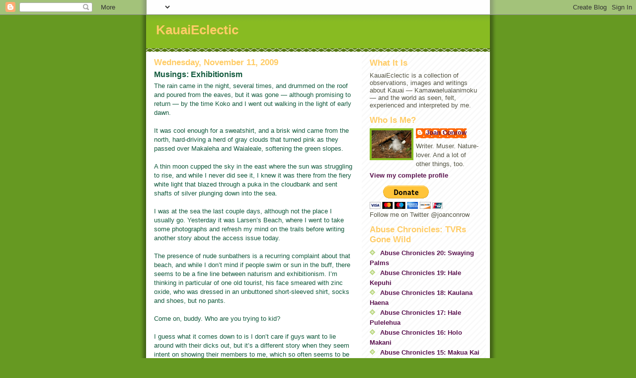

--- FILE ---
content_type: text/html; charset=UTF-8
request_url: https://kauaieclectic.blogspot.com/2009/11/musings-exhibitionism.html?showComment=1258166861469
body_size: 19754
content:
<!DOCTYPE html>
<html dir='ltr'>
<head>
<link href='https://www.blogger.com/static/v1/widgets/2944754296-widget_css_bundle.css' rel='stylesheet' type='text/css'/>
<meta content='text/html; charset=UTF-8' http-equiv='Content-Type'/>
<meta content='blogger' name='generator'/>
<link href='https://kauaieclectic.blogspot.com/favicon.ico' rel='icon' type='image/x-icon'/>
<link href='http://kauaieclectic.blogspot.com/2009/11/musings-exhibitionism.html' rel='canonical'/>
<link rel="alternate" type="application/atom+xml" title="KauaiEclectic - Atom" href="https://kauaieclectic.blogspot.com/feeds/posts/default" />
<link rel="alternate" type="application/rss+xml" title="KauaiEclectic - RSS" href="https://kauaieclectic.blogspot.com/feeds/posts/default?alt=rss" />
<link rel="service.post" type="application/atom+xml" title="KauaiEclectic - Atom" href="https://www.blogger.com/feeds/7875069982976812251/posts/default" />

<link rel="alternate" type="application/atom+xml" title="KauaiEclectic - Atom" href="https://kauaieclectic.blogspot.com/feeds/707090942240876859/comments/default" />
<!--Can't find substitution for tag [blog.ieCssRetrofitLinks]-->
<link href='https://blogger.googleusercontent.com/img/b/R29vZ2xl/AVvXsEgvjjSHifw9RA3Sx7Y-wUBLy61eiVVxl0douk4xzPqTv4vumxLQvcT0SHQp79000xNoJKCDNLmeQKDPRR4bcoxQNRp0G01l5JBNCqNlkHrh7NDoTjNIck6fQvZhpEjvtVbz8dsJQvZv2Lld/s320/brescia1.JPG' rel='image_src'/>
<meta content='http://kauaieclectic.blogspot.com/2009/11/musings-exhibitionism.html' property='og:url'/>
<meta content='Musings: Exhibitionism' property='og:title'/>
<meta content='The rain came in the night, several times, and drummed on the roof and poured from the eaves, but it was gone — although promising to return...' property='og:description'/>
<meta content='https://blogger.googleusercontent.com/img/b/R29vZ2xl/AVvXsEgvjjSHifw9RA3Sx7Y-wUBLy61eiVVxl0douk4xzPqTv4vumxLQvcT0SHQp79000xNoJKCDNLmeQKDPRR4bcoxQNRp0G01l5JBNCqNlkHrh7NDoTjNIck6fQvZhpEjvtVbz8dsJQvZv2Lld/w1200-h630-p-k-no-nu/brescia1.JPG' property='og:image'/>
<title>KauaiEclectic: Musings: Exhibitionism</title>
<style id='page-skin-1' type='text/css'><!--
/*
-----------------------------------------------
Blogger Template Style
Name:     Son of Moto (Mean Green Blogging Machine variation)
Date:     23 Feb 2004
Updated by: Blogger Team
----------------------------------------------- */
/* Primary layout */
body {
margin: 0;
padding: 0;
border: 0;
text-align: center;
color: #11593C;
background: #692 url(https://resources.blogblog.com/blogblog/data/moto_son/outerwrap.gif) top center repeat-y;
font-size: small;
}
img {
border: 0;
display: block;
}
.clear {
clear: both;
}
/* Wrapper */
#outer-wrapper {
margin: 0 auto;
border: 0;
width: 692px;
text-align: left;
background: #ffffff url(https://resources.blogblog.com/blogblog/data/moto_son/innerwrap.gif) top right repeat-y;
font: normal normal 100% Arial, sans-serif;
}
/* Header */
#header-wrapper	{
background: #8b2 url(https://resources.blogblog.com/blogblog/data/moto_son/headbotborder.gif) bottom left repeat-x;
margin: 0 auto;
padding-top: 0;
padding-right: 0;
padding-bottom: 15px;
padding-left: 0;
border: 0;
}
#header h1 {
text-align: left;
font-size: 200%;
color: #ffcc66;
margin: 0;
padding-top: 15px;
padding-right: 20px;
padding-bottom: 0;
padding-left: 20px;
background-image: url(https://resources.blogblog.com/blogblog/data/moto_son/topper.gif);
background-repeat: repeat-x;
background-position: top left;
}
h1 a, h1 a:link, h1 a:visited {
color: #ffcc66;
}
#header .description {
font-size: 110%;
text-align: left;
padding-top: 3px;
padding-right: 20px;
padding-bottom: 10px;
padding-left: 23px;
margin: 0;
line-height:140%;
color: #ffffee;
}
/* Inner layout */
#content-wrapper {
padding: 0 16px;
}
#main {
width: 400px;
float: left;
word-wrap: break-word; /* fix for long text breaking sidebar float in IE */
overflow: hidden;     /* fix for long non-text content breaking IE sidebar float */
}
#sidebar {
width: 226px;
float: right;
color: #555544;
word-wrap: break-word; /* fix for long text breaking sidebar float in IE */
overflow: hidden;     /* fix for long non-text content breaking IE sidebar float */
}
/* Bottom layout */
#footer	{
clear: left;
margin: 0;
padding: 0 20px;
border: 0;
text-align: left;
border-top: 1px solid #f9f9f9;
}
#footer .widget	{
text-align: left;
margin: 0;
padding: 10px 0;
background-color: transparent;
}
/* Default links 	*/
a:link, a:visited {
font-weight: bold;
text-decoration: none;
color: #59114d;
background: transparent;
}
a:hover {
font-weight: bold;
text-decoration: underline;
color: #88bb22;
background: transparent;
}
a:active {
font-weight : bold;
text-decoration : none;
color: #88bb22;
background: transparent;
}
/* Typography */
.main p, .sidebar p, .post-body {
line-height: 140%;
margin-top: 5px;
margin-bottom: 1em;
}
.post-body blockquote {
line-height:1.3em;
}
h2, h3, h4, h5	{
margin: 0;
padding: 0;
}
h2 {
font-size: 130%;
}
h2.date-header {
color: #ffcc66;
}
.post h3 {
margin-top: 5px;
font-size: 120%;
}
.post-footer {
font-style: italic;
}
.sidebar h2 {
color: #ffcc66;
}
.sidebar .widget {
margin-top: 12px;
margin-right: 0;
margin-bottom: 13px;
margin-left: 0;
padding: 0;
}
.main .widget {
margin-top: 12px;
margin-right: 0;
margin-bottom: 0;
margin-left: 0;
}
li  {
line-height: 160%;
}
.sidebar ul {
margin-left: 0;
margin-top: 0;
padding-left: 0;
}
.sidebar ul li {
list-style: disc url(https://resources.blogblog.com/blogblog/data/moto_son/diamond.gif) inside;
vertical-align: top;
padding: 0;
margin: 0;
}
.widget-content {
margin-top: 0.5em;
}
/* Profile
----------------------------------------------- */
.profile-datablock {
margin-top: 3px;
margin-right: 0;
margin-bottom: 5px;
margin-left: 0;
line-height: 140%;
}
.profile-textblock {
margin-left: 0;
}
.profile-img {
float: left;
margin-top: 0;
margin-right: 5px;
margin-bottom: 5px;
margin-left: 0;
border:4px solid #8b2;
}
#comments  {
border: 0;
border-top: 1px dashed #eed;
margin-top: 10px;
margin-right: 0;
margin-bottom: 0;
margin-left: 0;
padding: 0;
}
#comments h4	{
margin-top: 10px;
font-weight: normal;
font-style: italic;
text-transform: uppercase;
letter-spacing: 1px;
}
#comments dl dt 	{
font-weight: bold;
font-style: italic;
margin-top: 35px;
padding-top: 1px;
padding-right: 0;
padding-bottom: 0;
padding-left: 18px;
background: transparent url(https://resources.blogblog.com/blogblog/data/moto_son/commentbug.gif) top left no-repeat;
}
#comments dl dd	{
padding: 0;
margin: 0;
}
.deleted-comment {
font-style:italic;
color:gray;
}
.feed-links {
clear: both;
line-height: 2.5em;
}
#blog-pager-newer-link {
float: left;
}
#blog-pager-older-link {
float: right;
}
#blog-pager {
text-align: center;
}
/** Page structure tweaks for layout editor wireframe */
body#layout #outer-wrapper {
padding-top: 0;
}
body#layout #header,
body#layout #content-wrapper,
body#layout #footer {
padding: 0;
}

--></style>
<link href='https://www.blogger.com/dyn-css/authorization.css?targetBlogID=7875069982976812251&amp;zx=686d37de-6fbe-49b1-a523-1a59e809f905' media='none' onload='if(media!=&#39;all&#39;)media=&#39;all&#39;' rel='stylesheet'/><noscript><link href='https://www.blogger.com/dyn-css/authorization.css?targetBlogID=7875069982976812251&amp;zx=686d37de-6fbe-49b1-a523-1a59e809f905' rel='stylesheet'/></noscript>
<meta name='google-adsense-platform-account' content='ca-host-pub-1556223355139109'/>
<meta name='google-adsense-platform-domain' content='blogspot.com'/>

</head>
<body>
<div class='navbar section' id='navbar'><div class='widget Navbar' data-version='1' id='Navbar1'><script type="text/javascript">
    function setAttributeOnload(object, attribute, val) {
      if(window.addEventListener) {
        window.addEventListener('load',
          function(){ object[attribute] = val; }, false);
      } else {
        window.attachEvent('onload', function(){ object[attribute] = val; });
      }
    }
  </script>
<div id="navbar-iframe-container"></div>
<script type="text/javascript" src="https://apis.google.com/js/platform.js"></script>
<script type="text/javascript">
      gapi.load("gapi.iframes:gapi.iframes.style.bubble", function() {
        if (gapi.iframes && gapi.iframes.getContext) {
          gapi.iframes.getContext().openChild({
              url: 'https://www.blogger.com/navbar/7875069982976812251?po\x3d707090942240876859\x26origin\x3dhttps://kauaieclectic.blogspot.com',
              where: document.getElementById("navbar-iframe-container"),
              id: "navbar-iframe"
          });
        }
      });
    </script><script type="text/javascript">
(function() {
var script = document.createElement('script');
script.type = 'text/javascript';
script.src = '//pagead2.googlesyndication.com/pagead/js/google_top_exp.js';
var head = document.getElementsByTagName('head')[0];
if (head) {
head.appendChild(script);
}})();
</script>
</div></div>
<div id='outer-wrapper'><div id='wrap2'>
<!-- skip links for text browsers -->
<span id='skiplinks' style='display:none;'>
<a href='#main'>skip to main </a> |
      <a href='#sidebar'>skip to sidebar</a>
</span>
<div id='header-wrapper'>
<div class='header section' id='header'><div class='widget Header' data-version='1' id='Header1'>
<div id='header-inner'>
<div class='titlewrapper'>
<h1 class='title'>
<a href='https://kauaieclectic.blogspot.com/'>
KauaiEclectic
</a>
</h1>
</div>
<div class='descriptionwrapper'>
<p class='description'><span>
</span></p>
</div>
</div>
</div></div>
</div>
<div id='content-wrapper'>
<div id='crosscol-wrapper' style='text-align:center'>
<div class='crosscol no-items section' id='crosscol'></div>
</div>
<div id='main-wrapper'>
<div class='main section' id='main'><div class='widget Blog' data-version='1' id='Blog1'>
<div class='blog-posts hfeed'>

          <div class="date-outer">
        
<h2 class='date-header'><span>Wednesday, November 11, 2009</span></h2>

          <div class="date-posts">
        
<div class='post-outer'>
<div class='post hentry uncustomized-post-template' itemprop='blogPost' itemscope='itemscope' itemtype='http://schema.org/BlogPosting'>
<meta content='https://blogger.googleusercontent.com/img/b/R29vZ2xl/AVvXsEgvjjSHifw9RA3Sx7Y-wUBLy61eiVVxl0douk4xzPqTv4vumxLQvcT0SHQp79000xNoJKCDNLmeQKDPRR4bcoxQNRp0G01l5JBNCqNlkHrh7NDoTjNIck6fQvZhpEjvtVbz8dsJQvZv2Lld/s320/brescia1.JPG' itemprop='image_url'/>
<meta content='7875069982976812251' itemprop='blogId'/>
<meta content='707090942240876859' itemprop='postId'/>
<a name='707090942240876859'></a>
<h3 class='post-title entry-title' itemprop='name'>
Musings: Exhibitionism
</h3>
<div class='post-header'>
<div class='post-header-line-1'></div>
</div>
<div class='post-body entry-content' id='post-body-707090942240876859' itemprop='description articleBody'>
The rain came in the night, several times, and drummed on the roof and poured from the eaves, but it was gone &#8212; although promising to return &#8212; by the time Koko and I went out walking in the light of early dawn.<br /><br />It was cool enough for a sweatshirt, and a brisk wind came from the north, hard-driving a herd of gray clouds that turned pink as they passed over Makaleha and Waialeale, softening the green slopes.<br /><br />A thin moon cupped the sky in the east where the sun was struggling to rise, and while I never did see it, I knew it was there from the fiery white light that blazed through a puka in the cloudbank and sent shafts of silver plunging down into the sea.<br /><br />I was at the sea the last couple days, although not the place I usually go. Yesterday it was Larsen&#8217;s Beach, where I went to take some photographs and refresh my mind on the trails before writing another story about the access issue today.<br /><br />The presence of nude sunbathers is a recurring complaint about that beach, and while I don&#8217;t mind if people swim or sun in the buff, there seems to be a fine line between naturism and exhibitionism. I&#8217;m thinking in particular of one old tourist, his face smeared with zinc oxide, who was dressed in an unbuttoned short-sleeved shirt, socks and shoes, but no pants.<br /><br />Come on, buddy. Who are you trying to kid? <br /><br />I guess what it comes down to is I don&#8217;t care if guys want to lie around with their dicks out, but it&#8217;s a different story when they seem intent on showing their members to me, which so often seems to be the case at clothing optional beaches.<br /><br />There&#8217;s a different sort of exhibitionism under way up along the coastline of Wainiha and Haena, where folks are intent on displaying their wealth not only to beachgoers, but each other.<br /><br />Standing on the deck of the house next door to Joe Brescia&#8217;s place, and seeing how it was hemmed in by other giant homes that had maxed out their lots, destroying the ocean views of their neighbors in the process, I couldn&#8217;t help but think they&#8217;d created a high-priced slum.<br /><br />Brescia&#8217;s house is progressing rapidly, yet the Kauai-Niihau Island Burial Council won&#8217;t be taking up the issue of his Burial Treatment Plan at its November meeting, either. It&#8217;s very curious, this continuing delay.<br /><br /><a href="https://blogger.googleusercontent.com/img/b/R29vZ2xl/AVvXsEgvjjSHifw9RA3Sx7Y-wUBLy61eiVVxl0douk4xzPqTv4vumxLQvcT0SHQp79000xNoJKCDNLmeQKDPRR4bcoxQNRp0G01l5JBNCqNlkHrh7NDoTjNIck6fQvZhpEjvtVbz8dsJQvZv2Lld/s1600-h/brescia1.JPG" onblur="try {parent.deselectBloggerImageGracefully();} catch(e) {}"><img alt="" border="0" id="BLOGGER_PHOTO_ID_5402922154626333346" src="https://blogger.googleusercontent.com/img/b/R29vZ2xl/AVvXsEgvjjSHifw9RA3Sx7Y-wUBLy61eiVVxl0douk4xzPqTv4vumxLQvcT0SHQp79000xNoJKCDNLmeQKDPRR4bcoxQNRp0G01l5JBNCqNlkHrh7NDoTjNIck6fQvZhpEjvtVbz8dsJQvZv2Lld/s320/brescia1.JPG" style="display:block; margin:0px auto 10px; text-align:center;cursor:pointer; cursor:hand;width: 320px; height: 240px;" /></a><br />Meanwhile, looking into his lot, it seemed so bizarre that people will one day be living in a house where they will gaze down onto numerous burials in the yard, which you can see surrounded by orange fencing on the mauka side of the private property sign. It becomes pretty clear, when viewed from the perspective of those who will be occupying the house, that it&#8217;s located smack in the middle of a graveyard.<br /><br />That fact hasn&#8217;t been forgotten by Hawaians and others, who came by last weekend and said their pule and left offerings and refreshed the ahu that was built when Kaiulani was camping there on a triangle of public beach that the state is allowing Brescia to claim for his own. <br /><br /><a href="https://blogger.googleusercontent.com/img/b/R29vZ2xl/AVvXsEggd4BKjW2IehF2lB9IyDFo_6EPk9AN2kxMfRzheYM8hBKt6_Y7AA91B-sGLmzh3GudopC_Lgx1fmo_ZYwT8xbJl9vHgsjGUujKJ-sL9vX4T2aMhyphenhyphend3O0TUVMVNy0vTXfIKE_dJwCaLOezw/s1600-h/brescia2.JPG" onblur="try {parent.deselectBloggerImageGracefully();} catch(e) {}"><img alt="" border="0" id="BLOGGER_PHOTO_ID_5402922550124277970" src="https://blogger.googleusercontent.com/img/b/R29vZ2xl/AVvXsEggd4BKjW2IehF2lB9IyDFo_6EPk9AN2kxMfRzheYM8hBKt6_Y7AA91B-sGLmzh3GudopC_Lgx1fmo_ZYwT8xbJl9vHgsjGUujKJ-sL9vX4T2aMhyphenhyphend3O0TUVMVNy0vTXfIKE_dJwCaLOezw/s320/brescia2.JPG" style="display:block; margin:0px auto 10px; text-align:center;cursor:pointer; cursor:hand;width: 320px; height: 240px;" /></a><br />We&#8217;re talking about that good-sized chunk of land that lies between the orange fence and Brescia&#8217;s black dust fence, and it&#8217;s indicative of a situation happening all along the coast, where landowners start treating their shoreline certification line as their property line and plant the vegetation that allows them to encroach and eventually claim it.<br /><br />Because who is going to rip it out and risk arrest?  And once it&#8217;s thickly covered with vegetation, it's no longer available for public use. <br /><br />Shifting gears, it was a little sad to read in <a href=" http://www.kauaiworld.com/articles/2009/11/10/news/kauai_news/doc4af9102d9c340866021886.txt">The Garden Island </a> of the last sugar ship sailing into the sunset, and to realize yes, it&#8217;s pau now, and all we&#8217;ve got to replace it is GMO crops.<br /><br />Veteran&#8217;s Day is always a little sad for me, because it makes me think of all the lives that have been screwed up and ruined by war, and for what? The ongoing exhibitionism of America's military might.<br /><br />The other day I was talking to my friend Kaimi about a friend of his, a Kauai boy, who had enlisted in the Marines and gone to Iraq and come home angry and unsettled and troubled and guilt-ridden, because he&#8217;d killed kids, but not before they&#8217;d tossed an explosive into a truck that killed and maimed some of his comrades in arms, which he felt he&#8217;d allowed to happen because he hadn&#8217;t opened fire on them earlier, which he hadn't done because he didn&#8217;t want to kill kids.<br /><br />Now who, really, can recover from something like that?<br /><br />A lot of soldiers don&#8217;t, which is why we're seeing such high rates of PTSD and, as <a href="http://online.wsj.com/article/SB125720469173424023.html">The Wall Street Journal</a> reported, suicides:<br /><br /><em>Sixteen American soldiers killed themselves in October in the U.S. and on duty overseas, an unusually high monthly toll that is fueling concerns about the mental health of the nation's military personnel after more than eight years of continuous warfare.<br /><br />The October suicide figures mean that at least 134 active-duty soldiers have taken their own lives so far this year, putting the Army on pace to break last year's record of 140 active-duty suicides. The number of Army suicides has risen 37% since 2006, and last year, the suicide rate surpassed that of the U.S. population for the first time.</em><br /><br />And as <a href="http://www.democracynow.org/2009/11/11/parents_of_iraq_veteran_receive_mistaken">Democracy Now!</a> reports today, using the sad case of Chance Keesling, who was placed on suicide watch during his first tour of Iraq, then called back to duty again, ultimately taking his own life:<br /><br /><em>A longstanding US policy denies presidential condolence letters to the families of soldiers who have committed suicide.</em><br /><br />Wow. Doesn&#8217;t that strike you as just a little bit cold?
<div style='clear: both;'></div>
</div>
<div class='post-footer'>
<div class='post-footer-line post-footer-line-1'>
<span class='post-author vcard'>
Posted by
<span class='fn' itemprop='author' itemscope='itemscope' itemtype='http://schema.org/Person'>
<meta content='https://www.blogger.com/profile/00172330100788007499' itemprop='url'/>
<a class='g-profile' href='https://www.blogger.com/profile/00172330100788007499' rel='author' title='author profile'>
<span itemprop='name'>Joan Conrow</span>
</a>
</span>
</span>
<span class='post-timestamp'>
at
<meta content='http://kauaieclectic.blogspot.com/2009/11/musings-exhibitionism.html' itemprop='url'/>
<a class='timestamp-link' href='https://kauaieclectic.blogspot.com/2009/11/musings-exhibitionism.html' rel='bookmark' title='permanent link'><abbr class='published' itemprop='datePublished' title='2009-11-11T08:56:00-10:00'>8:56&#8239;AM</abbr></a>
</span>
<span class='post-comment-link'>
</span>
<span class='post-icons'>
<span class='item-control blog-admin pid-927810432'>
<a href='https://www.blogger.com/post-edit.g?blogID=7875069982976812251&postID=707090942240876859&from=pencil' title='Edit Post'>
<img alt='' class='icon-action' height='18' src='https://resources.blogblog.com/img/icon18_edit_allbkg.gif' width='18'/>
</a>
</span>
</span>
<div class='post-share-buttons goog-inline-block'>
<a class='goog-inline-block share-button sb-email' href='https://www.blogger.com/share-post.g?blogID=7875069982976812251&postID=707090942240876859&target=email' target='_blank' title='Email This'><span class='share-button-link-text'>Email This</span></a><a class='goog-inline-block share-button sb-blog' href='https://www.blogger.com/share-post.g?blogID=7875069982976812251&postID=707090942240876859&target=blog' onclick='window.open(this.href, "_blank", "height=270,width=475"); return false;' target='_blank' title='BlogThis!'><span class='share-button-link-text'>BlogThis!</span></a><a class='goog-inline-block share-button sb-twitter' href='https://www.blogger.com/share-post.g?blogID=7875069982976812251&postID=707090942240876859&target=twitter' target='_blank' title='Share to X'><span class='share-button-link-text'>Share to X</span></a><a class='goog-inline-block share-button sb-facebook' href='https://www.blogger.com/share-post.g?blogID=7875069982976812251&postID=707090942240876859&target=facebook' onclick='window.open(this.href, "_blank", "height=430,width=640"); return false;' target='_blank' title='Share to Facebook'><span class='share-button-link-text'>Share to Facebook</span></a><a class='goog-inline-block share-button sb-pinterest' href='https://www.blogger.com/share-post.g?blogID=7875069982976812251&postID=707090942240876859&target=pinterest' target='_blank' title='Share to Pinterest'><span class='share-button-link-text'>Share to Pinterest</span></a>
</div>
</div>
<div class='post-footer-line post-footer-line-2'>
<span class='post-labels'>
</span>
</div>
<div class='post-footer-line post-footer-line-3'>
<span class='post-location'>
</span>
</div>
</div>
</div>
<div class='comments' id='comments'>
<a name='comments'></a>
<h4>33 comments:</h4>
<div id='Blog1_comments-block-wrapper'>
<dl class='' id='comments-block'>
<dt class='comment-author anon-comment-icon' id='c7655589240055283725'>
<a name='c7655589240055283725'></a>
Anonymous
said...
</dt>
<dd class='comment-body' id='Blog1_cmt-7655589240055283725'>
<p>
We need a tougher solder.  Not the kind that joins up for the GI benefits, hoping never to have to shoot somebody.<br /><br />When I was in &#39;Nam I had no compunction shooting man, woman or child that posed a real threat.  No PTSD, no bad dreams.<br /><br />Every soldier should be ready to shoot anybody posing a real or percieved threat in a war zone.<br /><br />That&#39;s what they should have signed up for.
</p>
</dd>
<dd class='comment-footer'>
<span class='comment-timestamp'>
<a href='https://kauaieclectic.blogspot.com/2009/11/musings-exhibitionism.html?showComment=1257967269814#c7655589240055283725' title='comment permalink'>
November 11, 2009 at 9:21&#8239;AM
</a>
<span class='item-control blog-admin pid-1684976271'>
<a class='comment-delete' href='https://www.blogger.com/comment/delete/7875069982976812251/7655589240055283725' title='Delete Comment'>
<img src='https://resources.blogblog.com/img/icon_delete13.gif'/>
</a>
</span>
</span>
</dd>
<dt class='comment-author anon-comment-icon' id='c7715111944880854529'>
<a name='c7715111944880854529'></a>
Anonymous
said...
</dt>
<dd class='comment-body' id='Blog1_cmt-7715111944880854529'>
<p>
I am sorry and sick that our taxes got to the likes of the prior post.<br /><br />At Larsenʻs beach, fishermen and young boys are often aggressively approached by white homosexual men lurking in the brush and bouncing along ʻthe long easy sloping pathʻ. From now on if they need to go down there they have to use the steep path. Maybe theyʻll get a different kind of workout.<br /><br />Good observation Joan, Bresciaʻs place does look a slum, you know, a shanty, like in the Philippines.
</p>
</dd>
<dd class='comment-footer'>
<span class='comment-timestamp'>
<a href='https://kauaieclectic.blogspot.com/2009/11/musings-exhibitionism.html?showComment=1257980300378#c7715111944880854529' title='comment permalink'>
November 11, 2009 at 12:58&#8239;PM
</a>
<span class='item-control blog-admin pid-1684976271'>
<a class='comment-delete' href='https://www.blogger.com/comment/delete/7875069982976812251/7715111944880854529' title='Delete Comment'>
<img src='https://resources.blogblog.com/img/icon_delete13.gif'/>
</a>
</span>
</span>
</dd>
<dt class='comment-author anon-comment-icon' id='c5229289403281799518'>
<a name='c5229289403281799518'></a>
Anonymous
said...
</dt>
<dd class='comment-body' id='Blog1_cmt-5229289403281799518'>
<p>
&quot;We need a tougher solder. Not the kind that joins up for the GI benefits, hoping never to have to shoot somebody.&quot;<br /><br />-- a factually correct, almost universally unwelcome, and ultimately harsh truth<br /><br /><br />&quot;There&#8217;s a different sort of exhibitionism under way up along the coastline of Wainiha and Haena&quot;<br /><br />--- ohhhh!! nice subject transition thread!!  compliments<br /><br /><br />&quot;It&#8217;s very curious, this continuing delay.&quot;<br /><br />-- agreed. it invites speculation<br /><br /><br />&quot;The ongoing exhibitionism of America&#39;s military might.&quot;<br /><br />-- that is not what it is, obviously <br /><br /><br />&quot;Now who, really, can recover from something like that?&quot;<br /><br />-- the mentally strong, either by natural disposition and/or sufficient training (in and/or outside the military)<br /><br /><br />dwps
</p>
</dd>
<dd class='comment-footer'>
<span class='comment-timestamp'>
<a href='https://kauaieclectic.blogspot.com/2009/11/musings-exhibitionism.html?showComment=1257980377604#c5229289403281799518' title='comment permalink'>
November 11, 2009 at 12:59&#8239;PM
</a>
<span class='item-control blog-admin pid-1684976271'>
<a class='comment-delete' href='https://www.blogger.com/comment/delete/7875069982976812251/5229289403281799518' title='Delete Comment'>
<img src='https://resources.blogblog.com/img/icon_delete13.gif'/>
</a>
</span>
</span>
</dd>
<dt class='comment-author anon-comment-icon' id='c5424748666611949850'>
<a name='c5424748666611949850'></a>
Anonymous
said...
</dt>
<dd class='comment-body' id='Blog1_cmt-5424748666611949850'>
<p>
&quot;At Larsenʻs beach, fishermen and young boys are often aggressively approached by white homosexual men lurking in the brush and bouncing along ʻthe long easy sloping pathʻ.&quot;<br /><br />-- wow.  can anybody else verify this?  man that is creepy<br /><br /><br />dwps
</p>
</dd>
<dd class='comment-footer'>
<span class='comment-timestamp'>
<a href='https://kauaieclectic.blogspot.com/2009/11/musings-exhibitionism.html?showComment=1257980512361#c5424748666611949850' title='comment permalink'>
November 11, 2009 at 1:01&#8239;PM
</a>
<span class='item-control blog-admin pid-1684976271'>
<a class='comment-delete' href='https://www.blogger.com/comment/delete/7875069982976812251/5424748666611949850' title='Delete Comment'>
<img src='https://resources.blogblog.com/img/icon_delete13.gif'/>
</a>
</span>
</span>
</dd>
<dt class='comment-author anon-comment-icon' id='c4112917194416976545'>
<a name='c4112917194416976545'></a>
Anonymous
said...
</dt>
<dd class='comment-body' id='Blog1_cmt-4112917194416976545'>
<p>
Like the gunner said in &quot;Full Metal Jacket&quot;...&quot;It&#39;s easy to shoot women and children.  You just don&#39;t lead &#39;em as much!&quot;<br /><br />hoo rah!
</p>
</dd>
<dd class='comment-footer'>
<span class='comment-timestamp'>
<a href='https://kauaieclectic.blogspot.com/2009/11/musings-exhibitionism.html?showComment=1257984630915#c4112917194416976545' title='comment permalink'>
November 11, 2009 at 2:10&#8239;PM
</a>
<span class='item-control blog-admin pid-1684976271'>
<a class='comment-delete' href='https://www.blogger.com/comment/delete/7875069982976812251/4112917194416976545' title='Delete Comment'>
<img src='https://resources.blogblog.com/img/icon_delete13.gif'/>
</a>
</span>
</span>
</dd>
<dt class='comment-author anon-comment-icon' id='c8298531463526713316'>
<a name='c8298531463526713316'></a>
Dawson
said...
</dt>
<dd class='comment-body' id='Blog1_cmt-8298531463526713316'>
<p>
...and Americans have the monumental hypocrisy to wonder why we are so despised overseas.
</p>
</dd>
<dd class='comment-footer'>
<span class='comment-timestamp'>
<a href='https://kauaieclectic.blogspot.com/2009/11/musings-exhibitionism.html?showComment=1257987900813#c8298531463526713316' title='comment permalink'>
November 11, 2009 at 3:05&#8239;PM
</a>
<span class='item-control blog-admin pid-1684976271'>
<a class='comment-delete' href='https://www.blogger.com/comment/delete/7875069982976812251/8298531463526713316' title='Delete Comment'>
<img src='https://resources.blogblog.com/img/icon_delete13.gif'/>
</a>
</span>
</span>
</dd>
<dt class='comment-author anon-comment-icon' id='c2805595538117729543'>
<a name='c2805595538117729543'></a>
Anonymous
said...
</dt>
<dd class='comment-body' id='Blog1_cmt-2805595538117729543'>
<p>
and if you, Dawson, had been drafted into the Army and couldn&#39;t escape to Canada, and were confronted by a 10 yr old girl offering you a &quot;box&quot;...what would you have done?<br /><br />Maybe the box contained food...maybe explosives...you&#39;ve just seen and/or heard of similar &quot;kid offerings&quot; causing soldier deaths.<br /><br />You can&#39;t run away...she&#39;s walking towards you and your buddies...time to decide...<br /><br />BANG or BOOM?<br /><br />Who dies since someone will?<br /><br />Don&#39;t talk shit until you&#39;ve been there.<br /><br />I&#39;ve shot a few 10 yr kids and their &quot;boxes&quot; turned out to have had explosives.<br /><br />And I&#39;m happy to this day that I did it...no regrets or problems.<br /><br />A friend of mine from &quot;the old days&quot; with similar experiences had a mugger attempt a robbery.  He died after making the mistake of crossing behind my friend&#39;s car.  My friend backed up and crushed him against a brick wall, retrieved his stuff and drove away.<br /><br />Good.
</p>
</dd>
<dd class='comment-footer'>
<span class='comment-timestamp'>
<a href='https://kauaieclectic.blogspot.com/2009/11/musings-exhibitionism.html?showComment=1257988471841#c2805595538117729543' title='comment permalink'>
November 11, 2009 at 3:14&#8239;PM
</a>
<span class='item-control blog-admin pid-1684976271'>
<a class='comment-delete' href='https://www.blogger.com/comment/delete/7875069982976812251/2805595538117729543' title='Delete Comment'>
<img src='https://resources.blogblog.com/img/icon_delete13.gif'/>
</a>
</span>
</span>
</dd>
<dt class='comment-author anon-comment-icon' id='c3044422553639267532'>
<a name='c3044422553639267532'></a>
Anonymous
said...
</dt>
<dd class='comment-body' id='Blog1_cmt-3044422553639267532'>
<p>
Ooooh, you soooooo bad. What a man. What a man.<br />Thatʻs the problem, you wish you were a man. <br />A REAL man, soldier or otherwise, would NEVER talk like you do.<br />Hope you can get some help before someone that encounters you needs to.
</p>
</dd>
<dd class='comment-footer'>
<span class='comment-timestamp'>
<a href='https://kauaieclectic.blogspot.com/2009/11/musings-exhibitionism.html?showComment=1257997947730#c3044422553639267532' title='comment permalink'>
November 11, 2009 at 5:52&#8239;PM
</a>
<span class='item-control blog-admin pid-1684976271'>
<a class='comment-delete' href='https://www.blogger.com/comment/delete/7875069982976812251/3044422553639267532' title='Delete Comment'>
<img src='https://resources.blogblog.com/img/icon_delete13.gif'/>
</a>
</span>
</span>
</dd>
<dt class='comment-author anon-comment-icon' id='c159697739636320440'>
<a name='c159697739636320440'></a>
Anonymous
said...
</dt>
<dd class='comment-body' id='Blog1_cmt-159697739636320440'>
<p>
&quot;..and were confronted by a 10 yr old girl offering you a &quot;box&quot;...what would you have done?&quot;<br /><br />One of the many reasons not to be over there or for the reasons that the U.S. is over there.<br />And what prompts a 10 year old to carry explosives in a gift box? Could it be that even death is better than encountering a murderous raping gung ho idiot?
</p>
</dd>
<dd class='comment-footer'>
<span class='comment-timestamp'>
<a href='https://kauaieclectic.blogspot.com/2009/11/musings-exhibitionism.html?showComment=1257998140909#c159697739636320440' title='comment permalink'>
November 11, 2009 at 5:55&#8239;PM
</a>
<span class='item-control blog-admin pid-1684976271'>
<a class='comment-delete' href='https://www.blogger.com/comment/delete/7875069982976812251/159697739636320440' title='Delete Comment'>
<img src='https://resources.blogblog.com/img/icon_delete13.gif'/>
</a>
</span>
</span>
</dd>
<dt class='comment-author anon-comment-icon' id='c7403761240769003053'>
<a name='c7403761240769003053'></a>
Anonymous
said...
</dt>
<dd class='comment-body' id='Blog1_cmt-7403761240769003053'>
<p>
&quot;And what prompts a 10 year old...&quot;<br /><br />How about the coercion of the adult troops that captured and brainwashed him/her to do this.<br /><br />Research the &quot;child soldiers&quot; stories in Asia and Africa.<br /><br />I&#39;m sure it had nothing to do with death being better than encountering an American soldier.<br /><br />You douchbag, you.
</p>
</dd>
<dd class='comment-footer'>
<span class='comment-timestamp'>
<a href='https://kauaieclectic.blogspot.com/2009/11/musings-exhibitionism.html?showComment=1258007700751#c7403761240769003053' title='comment permalink'>
November 11, 2009 at 8:35&#8239;PM
</a>
<span class='item-control blog-admin pid-1684976271'>
<a class='comment-delete' href='https://www.blogger.com/comment/delete/7875069982976812251/7403761240769003053' title='Delete Comment'>
<img src='https://resources.blogblog.com/img/icon_delete13.gif'/>
</a>
</span>
</span>
</dd>
<dt class='comment-author anon-comment-icon' id='c3296992676322832727'>
<a name='c3296992676322832727'></a>
Anonymous
said...
</dt>
<dd class='comment-body' id='Blog1_cmt-3296992676322832727'>
<p>
If a soldier from an invading army showed up in my neighborhood, I&#39;d teach my kids to blow his ass up.
</p>
</dd>
<dd class='comment-footer'>
<span class='comment-timestamp'>
<a href='https://kauaieclectic.blogspot.com/2009/11/musings-exhibitionism.html?showComment=1258010935768#c3296992676322832727' title='comment permalink'>
November 11, 2009 at 9:28&#8239;PM
</a>
<span class='item-control blog-admin pid-1684976271'>
<a class='comment-delete' href='https://www.blogger.com/comment/delete/7875069982976812251/3296992676322832727' title='Delete Comment'>
<img src='https://resources.blogblog.com/img/icon_delete13.gif'/>
</a>
</span>
</span>
</dd>
<dt class='comment-author anon-comment-icon' id='c8755324219280089601'>
<a name='c8755324219280089601'></a>
Anonymous
said...
</dt>
<dd class='comment-body' id='Blog1_cmt-8755324219280089601'>
<p>
And if I were that soldier, I&#39;d shoot your kid between his beady little eyes.
</p>
</dd>
<dd class='comment-footer'>
<span class='comment-timestamp'>
<a href='https://kauaieclectic.blogspot.com/2009/11/musings-exhibitionism.html?showComment=1258011203977#c8755324219280089601' title='comment permalink'>
November 11, 2009 at 9:33&#8239;PM
</a>
<span class='item-control blog-admin pid-1684976271'>
<a class='comment-delete' href='https://www.blogger.com/comment/delete/7875069982976812251/8755324219280089601' title='Delete Comment'>
<img src='https://resources.blogblog.com/img/icon_delete13.gif'/>
</a>
</span>
</span>
</dd>
<dt class='comment-author anon-comment-icon' id='c6954811282857763907'>
<a name='c6954811282857763907'></a>
Anonymous
said...
</dt>
<dd class='comment-body' id='Blog1_cmt-6954811282857763907'>
<p>
ps - even if he looked at me funny.
</p>
</dd>
<dd class='comment-footer'>
<span class='comment-timestamp'>
<a href='https://kauaieclectic.blogspot.com/2009/11/musings-exhibitionism.html?showComment=1258011253418#c6954811282857763907' title='comment permalink'>
November 11, 2009 at 9:34&#8239;PM
</a>
<span class='item-control blog-admin pid-1684976271'>
<a class='comment-delete' href='https://www.blogger.com/comment/delete/7875069982976812251/6954811282857763907' title='Delete Comment'>
<img src='https://resources.blogblog.com/img/icon_delete13.gif'/>
</a>
</span>
</span>
</dd>
<dt class='comment-author anon-comment-icon' id='c2283462092187448002'>
<a name='c2283462092187448002'></a>
Anonymous
said...
</dt>
<dd class='comment-body' id='Blog1_cmt-2283462092187448002'>
<p>
I dunno, my kids are pretty good shots. I&#39;d bet they&#39;d put a few into you before you knew what hit you.
</p>
</dd>
<dd class='comment-footer'>
<span class='comment-timestamp'>
<a href='https://kauaieclectic.blogspot.com/2009/11/musings-exhibitionism.html?showComment=1258013076224#c2283462092187448002' title='comment permalink'>
November 11, 2009 at 10:04&#8239;PM
</a>
<span class='item-control blog-admin pid-1684976271'>
<a class='comment-delete' href='https://www.blogger.com/comment/delete/7875069982976812251/2283462092187448002' title='Delete Comment'>
<img src='https://resources.blogblog.com/img/icon_delete13.gif'/>
</a>
</span>
</span>
</dd>
<dt class='comment-author anon-comment-icon' id='c114882544750937058'>
<a name='c114882544750937058'></a>
Anonymous
said...
</dt>
<dd class='comment-body' id='Blog1_cmt-114882544750937058'>
<p>
Besides, my kids aren&#39;t the suicide bomber type. They&#39;d plant the bomb in the road or shoot your ass when you weren&#39;t looking.
</p>
</dd>
<dd class='comment-footer'>
<span class='comment-timestamp'>
<a href='https://kauaieclectic.blogspot.com/2009/11/musings-exhibitionism.html?showComment=1258013631607#c114882544750937058' title='comment permalink'>
November 11, 2009 at 10:13&#8239;PM
</a>
<span class='item-control blog-admin pid-1684976271'>
<a class='comment-delete' href='https://www.blogger.com/comment/delete/7875069982976812251/114882544750937058' title='Delete Comment'>
<img src='https://resources.blogblog.com/img/icon_delete13.gif'/>
</a>
</span>
</span>
</dd>
<dt class='comment-author anon-comment-icon' id='c6657863130878361629'>
<a name='c6657863130878361629'></a>
Anonymous
said...
</dt>
<dd class='comment-body' id='Blog1_cmt-6657863130878361629'>
<p>
WAR ....<br /><br /> .....WHAT IS IT GOOD FOR?<br /><br />           <br />  ABSOLUTELY NOTHING!
</p>
</dd>
<dd class='comment-footer'>
<span class='comment-timestamp'>
<a href='https://kauaieclectic.blogspot.com/2009/11/musings-exhibitionism.html?showComment=1258055945740#c6657863130878361629' title='comment permalink'>
November 12, 2009 at 9:59&#8239;AM
</a>
<span class='item-control blog-admin pid-1684976271'>
<a class='comment-delete' href='https://www.blogger.com/comment/delete/7875069982976812251/6657863130878361629' title='Delete Comment'>
<img src='https://resources.blogblog.com/img/icon_delete13.gif'/>
</a>
</span>
</span>
</dd>
<dt class='comment-author anon-comment-icon' id='c6947305224720913630'>
<a name='c6947305224720913630'></a>
Anonymous
said...
</dt>
<dd class='comment-body' id='Blog1_cmt-6947305224720913630'>
<p>
Oh, I don&#39;t know.  Ironically, some of the greatest advances in medicine occurred during wartime or as a result of war wounded.<br /><br />Usually, our economy thrives in wartime.<br /><br />With drones reducing American deaths, it&#39;s becoming more of a win-win thing.
</p>
</dd>
<dd class='comment-footer'>
<span class='comment-timestamp'>
<a href='https://kauaieclectic.blogspot.com/2009/11/musings-exhibitionism.html?showComment=1258060579789#c6947305224720913630' title='comment permalink'>
November 12, 2009 at 11:16&#8239;AM
</a>
<span class='item-control blog-admin pid-1684976271'>
<a class='comment-delete' href='https://www.blogger.com/comment/delete/7875069982976812251/6947305224720913630' title='Delete Comment'>
<img src='https://resources.blogblog.com/img/icon_delete13.gif'/>
</a>
</span>
</span>
</dd>
<dt class='comment-author anon-comment-icon' id='c8639403768715626058'>
<a name='c8639403768715626058'></a>
Anonymous
said...
</dt>
<dd class='comment-body' id='Blog1_cmt-8639403768715626058'>
<p>
&quot;With drones reducing American deaths, it&#39;s becoming more of a win-win thing.&quot;<br /><br />Unless you&#39;re Afghani
</p>
</dd>
<dd class='comment-footer'>
<span class='comment-timestamp'>
<a href='https://kauaieclectic.blogspot.com/2009/11/musings-exhibitionism.html?showComment=1258060871452#c8639403768715626058' title='comment permalink'>
November 12, 2009 at 11:21&#8239;AM
</a>
<span class='item-control blog-admin pid-1684976271'>
<a class='comment-delete' href='https://www.blogger.com/comment/delete/7875069982976812251/8639403768715626058' title='Delete Comment'>
<img src='https://resources.blogblog.com/img/icon_delete13.gif'/>
</a>
</span>
</span>
</dd>
<dt class='comment-author anon-comment-icon' id='c9028505950623119044'>
<a name='c9028505950623119044'></a>
Anonymous
said...
</dt>
<dd class='comment-body' id='Blog1_cmt-9028505950623119044'>
<p>
Who the hell wants to be Afghani anyway? Bunch of camel jockey towel heads.<br /><br />the win-win is we win/we win.  they lose..someone has to.
</p>
</dd>
<dd class='comment-footer'>
<span class='comment-timestamp'>
<a href='https://kauaieclectic.blogspot.com/2009/11/musings-exhibitionism.html?showComment=1258069023829#c9028505950623119044' title='comment permalink'>
November 12, 2009 at 1:37&#8239;PM
</a>
<span class='item-control blog-admin pid-1684976271'>
<a class='comment-delete' href='https://www.blogger.com/comment/delete/7875069982976812251/9028505950623119044' title='Delete Comment'>
<img src='https://resources.blogblog.com/img/icon_delete13.gif'/>
</a>
</span>
</span>
</dd>
<dt class='comment-author anon-comment-icon' id='c3124891186579010443'>
<a name='c3124891186579010443'></a>
Dawson
said...
</dt>
<dd class='comment-body' id='Blog1_cmt-3124891186579010443'>
<p>
Speaking of guys who get their kicks flaunting their ugly privates in public, from the last dozen or so posts it looks like time for Joan to enable comment moderation again...
</p>
</dd>
<dd class='comment-footer'>
<span class='comment-timestamp'>
<a href='https://kauaieclectic.blogspot.com/2009/11/musings-exhibitionism.html?showComment=1258070139094#c3124891186579010443' title='comment permalink'>
November 12, 2009 at 1:55&#8239;PM
</a>
<span class='item-control blog-admin pid-1684976271'>
<a class='comment-delete' href='https://www.blogger.com/comment/delete/7875069982976812251/3124891186579010443' title='Delete Comment'>
<img src='https://resources.blogblog.com/img/icon_delete13.gif'/>
</a>
</span>
</span>
</dd>
<dt class='comment-author blog-author blogger-comment-icon' id='c6800303932752094311'>
<a name='c6800303932752094311'></a>
<a href='https://www.blogger.com/profile/00172330100788007499' rel='nofollow'>Joan Conrow</a>
said...
</dt>
<dd class='comment-body' id='Blog1_cmt-6800303932752094311'>
<p>
You know, there really is a similarity there, Dawson. You are always very astute.
</p>
</dd>
<dd class='comment-footer'>
<span class='comment-timestamp'>
<a href='https://kauaieclectic.blogspot.com/2009/11/musings-exhibitionism.html?showComment=1258070499418#c6800303932752094311' title='comment permalink'>
November 12, 2009 at 2:01&#8239;PM
</a>
<span class='item-control blog-admin pid-927810432'>
<a class='comment-delete' href='https://www.blogger.com/comment/delete/7875069982976812251/6800303932752094311' title='Delete Comment'>
<img src='https://resources.blogblog.com/img/icon_delete13.gif'/>
</a>
</span>
</span>
</dd>
<dt class='comment-author anon-comment-icon' id='c6890372321080679678'>
<a name='c6890372321080679678'></a>
Anonymous
said...
</dt>
<dd class='comment-body' id='Blog1_cmt-6890372321080679678'>
<p>
&quot;the win-win is we win/we win. they lose..someone has to.&quot;<br /><br />What do we win?
</p>
</dd>
<dd class='comment-footer'>
<span class='comment-timestamp'>
<a href='https://kauaieclectic.blogspot.com/2009/11/musings-exhibitionism.html?showComment=1258075870326#c6890372321080679678' title='comment permalink'>
November 12, 2009 at 3:31&#8239;PM
</a>
<span class='item-control blog-admin pid-1684976271'>
<a class='comment-delete' href='https://www.blogger.com/comment/delete/7875069982976812251/6890372321080679678' title='Delete Comment'>
<img src='https://resources.blogblog.com/img/icon_delete13.gif'/>
</a>
</span>
</span>
</dd>
<dt class='comment-author anon-comment-icon' id='c4036401778459686933'>
<a name='c4036401778459686933'></a>
Anonymous
said...
</dt>
<dd class='comment-body' id='Blog1_cmt-4036401778459686933'>
<p>
&quot;Speaking of guys who get their kicks flaunting their ugly privates in public, from the last dozen or so posts it looks like time for Joan to enable comment moderation again...&quot;<br /><br />-- not disagreeing<br /><br />but the comment censorship is pretty gay / weak<br /><br /><br />dwps
</p>
</dd>
<dd class='comment-footer'>
<span class='comment-timestamp'>
<a href='https://kauaieclectic.blogspot.com/2009/11/musings-exhibitionism.html?showComment=1258075909076#c4036401778459686933' title='comment permalink'>
November 12, 2009 at 3:31&#8239;PM
</a>
<span class='item-control blog-admin pid-1684976271'>
<a class='comment-delete' href='https://www.blogger.com/comment/delete/7875069982976812251/4036401778459686933' title='Delete Comment'>
<img src='https://resources.blogblog.com/img/icon_delete13.gif'/>
</a>
</span>
</span>
</dd>
<dt class='comment-author blog-author blogger-comment-icon' id='c3461297067022374428'>
<a name='c3461297067022374428'></a>
<a href='https://www.blogger.com/profile/00172330100788007499' rel='nofollow'>Joan Conrow</a>
said...
</dt>
<dd class='comment-body' id='Blog1_cmt-3461297067022374428'>
<p>
I don&#39;t dig the use of &quot;gay&quot; as either synonomous with weak or as a derogatory term, dwps.
</p>
</dd>
<dd class='comment-footer'>
<span class='comment-timestamp'>
<a href='https://kauaieclectic.blogspot.com/2009/11/musings-exhibitionism.html?showComment=1258076598365#c3461297067022374428' title='comment permalink'>
November 12, 2009 at 3:43&#8239;PM
</a>
<span class='item-control blog-admin pid-927810432'>
<a class='comment-delete' href='https://www.blogger.com/comment/delete/7875069982976812251/3461297067022374428' title='Delete Comment'>
<img src='https://resources.blogblog.com/img/icon_delete13.gif'/>
</a>
</span>
</span>
</dd>
<dt class='comment-author anon-comment-icon' id='c7073487116008828308'>
<a name='c7073487116008828308'></a>
Anonymous
said...
</dt>
<dd class='comment-body' id='Blog1_cmt-7073487116008828308'>
<p>
Wow. A whole lot of white trash jumped on your blog again, Joan.<br /><br />They sound really frustrated.
</p>
</dd>
<dd class='comment-footer'>
<span class='comment-timestamp'>
<a href='https://kauaieclectic.blogspot.com/2009/11/musings-exhibitionism.html?showComment=1258076913620#c7073487116008828308' title='comment permalink'>
November 12, 2009 at 3:48&#8239;PM
</a>
<span class='item-control blog-admin pid-1684976271'>
<a class='comment-delete' href='https://www.blogger.com/comment/delete/7875069982976812251/7073487116008828308' title='Delete Comment'>
<img src='https://resources.blogblog.com/img/icon_delete13.gif'/>
</a>
</span>
</span>
</dd>
<dt class='comment-author anon-comment-icon' id='c4176099306073043187'>
<a name='c4176099306073043187'></a>
Anonymous
said...
</dt>
<dd class='comment-body' id='Blog1_cmt-4176099306073043187'>
<p>
&quot;I can lick any guy in this bar!&quot;<br /><br />           - tough, un-weak gay guy<br /><br />           - in leather<br /><br />           - &quot;YMCA&quot; playing on the <br />              jukebox
</p>
</dd>
<dd class='comment-footer'>
<span class='comment-timestamp'>
<a href='https://kauaieclectic.blogspot.com/2009/11/musings-exhibitionism.html?showComment=1258078216492#c4176099306073043187' title='comment permalink'>
November 12, 2009 at 4:10&#8239;PM
</a>
<span class='item-control blog-admin pid-1684976271'>
<a class='comment-delete' href='https://www.blogger.com/comment/delete/7875069982976812251/4176099306073043187' title='Delete Comment'>
<img src='https://resources.blogblog.com/img/icon_delete13.gif'/>
</a>
</span>
</span>
</dd>
<dt class='comment-author anon-comment-icon' id='c1868381155982129175'>
<a name='c1868381155982129175'></a>
Anonymous
said...
</dt>
<dd class='comment-body' id='Blog1_cmt-1868381155982129175'>
<p>
Dawson never did answer the question of &quot;shoot or be blown up&quot;.<br /><br />Given the assumption that he absolutely had to be there in a shooting war and there was no other option than kill or be killed, would he choose to be blown up (with his buddies) or shoot the little girl?<br /><br />Come on...give us an answer staying within the boundaries of the given.<br /><br />Only 2 real answers...people would say &quot;I&#39;d shoot&quot; and people who would lie and say &quot;I&#39;d get me and my buddies blown up&quot;.
</p>
</dd>
<dd class='comment-footer'>
<span class='comment-timestamp'>
<a href='https://kauaieclectic.blogspot.com/2009/11/musings-exhibitionism.html?showComment=1258078431596#c1868381155982129175' title='comment permalink'>
November 12, 2009 at 4:13&#8239;PM
</a>
<span class='item-control blog-admin pid-1684976271'>
<a class='comment-delete' href='https://www.blogger.com/comment/delete/7875069982976812251/1868381155982129175' title='Delete Comment'>
<img src='https://resources.blogblog.com/img/icon_delete13.gif'/>
</a>
</span>
</span>
</dd>
<dt class='comment-author anon-comment-icon' id='c3021628673072201079'>
<a name='c3021628673072201079'></a>
Anonymous
said...
</dt>
<dd class='comment-body' id='Blog1_cmt-3021628673072201079'>
<p>
&quot;Given the assumption that he absolutely had to be there in a shooting war and there was no other option than kill or be killed, would he choose to be blown up (with his buddies) or shoot the little girl?&quot;<br /><br />Then there&#39;s the little girl&#39;s perspective. Should she shoot the soldier or blow him up?
</p>
</dd>
<dd class='comment-footer'>
<span class='comment-timestamp'>
<a href='https://kauaieclectic.blogspot.com/2009/11/musings-exhibitionism.html?showComment=1258079840955#c3021628673072201079' title='comment permalink'>
November 12, 2009 at 4:37&#8239;PM
</a>
<span class='item-control blog-admin pid-1684976271'>
<a class='comment-delete' href='https://www.blogger.com/comment/delete/7875069982976812251/3021628673072201079' title='Delete Comment'>
<img src='https://resources.blogblog.com/img/icon_delete13.gif'/>
</a>
</span>
</span>
</dd>
<dt class='comment-author anon-comment-icon' id='c2479272538069593357'>
<a name='c2479272538069593357'></a>
Anonymous
said...
</dt>
<dd class='comment-body' id='Blog1_cmt-2479272538069593357'>
<p>
She has no gun.  Only a box that may or may not contain explosives that require her to get very close to her victims.<br /><br />The soldier has valid reason to believe the box probably contains explosives based on previous history.<br /><br />AND...to change the scenario...if the girl had a gun...an obvious weapon...it&#39;s a no brainer...bust a cap in her brainpan from as far away as a good shot can be made!
</p>
</dd>
<dd class='comment-footer'>
<span class='comment-timestamp'>
<a href='https://kauaieclectic.blogspot.com/2009/11/musings-exhibitionism.html?showComment=1258098684333#c2479272538069593357' title='comment permalink'>
November 12, 2009 at 9:51&#8239;PM
</a>
<span class='item-control blog-admin pid-1684976271'>
<a class='comment-delete' href='https://www.blogger.com/comment/delete/7875069982976812251/2479272538069593357' title='Delete Comment'>
<img src='https://resources.blogblog.com/img/icon_delete13.gif'/>
</a>
</span>
</span>
</dd>
<dt class='comment-author anon-comment-icon' id='c4364194814325411561'>
<a name='c4364194814325411561'></a>
Anonymous
said...
</dt>
<dd class='comment-body' id='Blog1_cmt-4364194814325411561'>
<p>
killer instinct- shoot&#39;em all and let allah sort&#39;em out!
</p>
</dd>
<dd class='comment-footer'>
<span class='comment-timestamp'>
<a href='https://kauaieclectic.blogspot.com/2009/11/musings-exhibitionism.html?showComment=1258107580541#c4364194814325411561' title='comment permalink'>
November 13, 2009 at 12:19&#8239;AM
</a>
<span class='item-control blog-admin pid-1684976271'>
<a class='comment-delete' href='https://www.blogger.com/comment/delete/7875069982976812251/4364194814325411561' title='Delete Comment'>
<img src='https://resources.blogblog.com/img/icon_delete13.gif'/>
</a>
</span>
</span>
</dd>
<dt class='comment-author anon-comment-icon' id='c7084931452444368237'>
<a name='c7084931452444368237'></a>
Anonymous
said...
</dt>
<dd class='comment-body' id='Blog1_cmt-7084931452444368237'>
<p>
&quot;AND...to change the scenario...if the girl had a gun...an obvious weapon...it&#39;s a no brainer&quot;<br /><br />Assuming that she stood in front of the soldiers saying &quot;Yoohoo, over hear!&quot;
</p>
</dd>
<dd class='comment-footer'>
<span class='comment-timestamp'>
<a href='https://kauaieclectic.blogspot.com/2009/11/musings-exhibitionism.html?showComment=1258135758180#c7084931452444368237' title='comment permalink'>
November 13, 2009 at 8:09&#8239;AM
</a>
<span class='item-control blog-admin pid-1684976271'>
<a class='comment-delete' href='https://www.blogger.com/comment/delete/7875069982976812251/7084931452444368237' title='Delete Comment'>
<img src='https://resources.blogblog.com/img/icon_delete13.gif'/>
</a>
</span>
</span>
</dd>
<dt class='comment-author anon-comment-icon' id='c1392345292168543763'>
<a name='c1392345292168543763'></a>
Anonymous
said...
</dt>
<dd class='comment-body' id='Blog1_cmt-1392345292168543763'>
<p>
Dawson....yoo-hoo...we know you&#39;re out there...we can hear you breathing...still contemplating an answer?
</p>
</dd>
<dd class='comment-footer'>
<span class='comment-timestamp'>
<a href='https://kauaieclectic.blogspot.com/2009/11/musings-exhibitionism.html?showComment=1258137417060#c1392345292168543763' title='comment permalink'>
November 13, 2009 at 8:36&#8239;AM
</a>
<span class='item-control blog-admin pid-1684976271'>
<a class='comment-delete' href='https://www.blogger.com/comment/delete/7875069982976812251/1392345292168543763' title='Delete Comment'>
<img src='https://resources.blogblog.com/img/icon_delete13.gif'/>
</a>
</span>
</span>
</dd>
<dt class='comment-author anon-comment-icon' id='c4511978463177809027'>
<a name='c4511978463177809027'></a>
Anonymous
said...
</dt>
<dd class='comment-body' id='Blog1_cmt-4511978463177809027'>
<p>
OK...time&#39;s up on Dawson (figuratively and literally in this scenario).<br /><br />The little girl who was told to give this box of home-made candies to the nice soldiers by her terrorist handlers has been allowed to approach to within 3 feet of Cpl. Dawson and his privates (and the other PFC&#39;s in his small group).<br /><br />Due to Cpl. Dawson&#39;s agnst-ridden paralytic inaction, he and his small command (and his privates) and the little girl have been turned into dog food when the terrorist handlers remotely detonated the explosive box from a safe hidden distance.<br /><br />And that, boys and girls, is why any soldier put in a war zone had better damn well be ready to shoot anyone posing the hint of the possibility of a threat.  And then do it again the next day.<br /><br />Sorry, Dawson.  If you weren&#39;t already dead, I&#39;d bust you down to private and put you in line for a dishonorable discharge.<br /><br />If you carry a weapon, be ready to shoot it.<br /><br />Otherwise, try to get into the military band or something.  Office clerk, maybe.
</p>
</dd>
<dd class='comment-footer'>
<span class='comment-timestamp'>
<a href='https://kauaieclectic.blogspot.com/2009/11/musings-exhibitionism.html?showComment=1258166861469#c4511978463177809027' title='comment permalink'>
November 13, 2009 at 4:47&#8239;PM
</a>
<span class='item-control blog-admin pid-1684976271'>
<a class='comment-delete' href='https://www.blogger.com/comment/delete/7875069982976812251/4511978463177809027' title='Delete Comment'>
<img src='https://resources.blogblog.com/img/icon_delete13.gif'/>
</a>
</span>
</span>
</dd>
</dl>
</div>
<p class='comment-footer'>
<a href='https://www.blogger.com/comment/fullpage/post/7875069982976812251/707090942240876859' onclick=''>Post a Comment</a>
</p>
</div>
</div>

        </div></div>
      
</div>
<div class='blog-pager' id='blog-pager'>
<span id='blog-pager-newer-link'>
<a class='blog-pager-newer-link' href='https://kauaieclectic.blogspot.com/2009/11/musings-right-path.html' id='Blog1_blog-pager-newer-link' title='Newer Post'>Newer Post</a>
</span>
<span id='blog-pager-older-link'>
<a class='blog-pager-older-link' href='https://kauaieclectic.blogspot.com/2009/11/musings-dismissive.html' id='Blog1_blog-pager-older-link' title='Older Post'>Older Post</a>
</span>
<a class='home-link' href='https://kauaieclectic.blogspot.com/'>Home</a>
</div>
<div class='clear'></div>
<div class='post-feeds'>
<div class='feed-links'>
Subscribe to:
<a class='feed-link' href='https://kauaieclectic.blogspot.com/feeds/707090942240876859/comments/default' target='_blank' type='application/atom+xml'>Post Comments (Atom)</a>
</div>
</div>
</div></div>
</div>
<div id='sidebar-wrapper'>
<div class='sidebar section' id='sidebar'><div class='widget HTML' data-version='1' id='HTML1'>
<div class='widget-content'>
<!-- Start of StatCounter Code -->
<script type="text/javascript">
var sc_project=4024218; 
var sc_invisible=1; 
var sc_partition=31; 
var sc_click_stat=1; 
var sc_security="6877748b"; 
</script>

<script src="//www.statcounter.com/counter/counter_xhtml.js" type="text/javascript"></script><noscript><div class="statcounter"><a class="statcounter" href="http://www.statcounter.com/free_hit_counter.html" title="free hit counter"><img alt="free hit counter" src="https://lh3.googleusercontent.com/blogger_img_proxy/AEn0k_sVOgQAkYxQl3TPzcnhiGGa0q_tvm8_KOA4k9CYXHRBoIuUCKvffHzmhzw5gk7tIiJVml3F7zN335-1AFHxePNZlMpeCTE29Fsd6GJCNGSemw=s0-d" class="statcounter"></a></div></noscript>
<!-- End of StatCounter Code -->
</div>
<div class='clear'></div>
</div><div class='widget Text' data-version='1' id='Text1'>
<h2 class='title'>What It Is</h2>
<div class='widget-content'>
KauaiEclectic is a collection of observations, images and writings about Kauai &#8212; Kamawaelualanimoku &#8212; and the world as seen, felt, experienced and interpreted by me.
</div>
<div class='clear'></div>
</div><div class='widget Profile' data-version='1' id='Profile1'>
<h2>Who Is Me?</h2>
<div class='widget-content'>
<a href='https://www.blogger.com/profile/00172330100788007499'><img alt='My photo' class='profile-img' height='56' src='//blogger.googleusercontent.com/img/b/R29vZ2xl/AVvXsEgKraCv9VPvbV3swm0U9U3Sj76WmrdII8tRppybvfcfK6c0T1GQm0z_Dy_TMMapqf0ZuxWE7X1BVHFzhU2mRoVJ4pblx6PHWc0K7GXNT1Xt0sUmVmEN5ro_gRxlUhVV-Hs/s150/baby+wedgie.JPG' width='80'/></a>
<dl class='profile-datablock'>
<dt class='profile-data'>
<a class='profile-name-link g-profile' href='https://www.blogger.com/profile/00172330100788007499' rel='author' style='background-image: url(//www.blogger.com/img/logo-16.png);'>
Joan Conrow
</a>
</dt>
<dd class='profile-textblock'>Writer. Muser. Nature-lover. And a lot of other things, too.</dd>
</dl>
<a class='profile-link' href='https://www.blogger.com/profile/00172330100788007499' rel='author'>View my complete profile</a>
<div class='clear'></div>
</div>
</div><div class='widget HTML' data-version='1' id='HTML2'>
<div class='widget-content'>
<form action="https://www.paypal.com/cgi-bin/webscr" method="post" target="_top">
<input type="hidden" name="cmd" value="_s-xclick" />
<input type="hidden" name="hosted_button_id" value="Z995TKG32BC9G" />
<input type="image" src="https://www.paypalobjects.com/en_US/i/btn/btn_donateCC_LG.gif" border="0" name="submit" alt="PayPal - The safer, easier way to pay online!" />
<img alt="" border="0" src="https://www.paypalobjects.com/en_US/i/scr/pixel.gif" width="1" height="1" />
</form>

Follow me on Twitter @joanconrow
</div>
<div class='clear'></div>
</div><div class='widget LinkList' data-version='1' id='LinkList2'>
<h2>Abuse Chronicles: TVRs Gone Wild</h2>
<div class='widget-content'>
<ul>
<li><a href='http://kauaieclectic.blogspot.com/2013/07/musings-abuse-chronicles-20.html'>Abuse Chronicles 20: Swaying Palms</a></li>
<li><a href='http://kauaieclectic.blogspot.com/2013/06/musings-abuse-chronicles-19.html'>Abuse Chronicles 19: Hale Kepuhi</a></li>
<li><a href='http://kauaieclectic.blogspot.com/2013/05/musings-abuse-chronicles-18.html'>Abuse Chronicles 18: Kaulana Haena</a></li>
<li><a href='http://kauaieclectic.blogspot.com/2013/05/musings-abuse-chronicles-17.html'>Abuse Chronicles 17: Hale Pulelehua</a></li>
<li><a href='http://kauaieclectic.blogspot.com/2013/05/musings-abuse-chronicles-16.html'>Abuse Chronicles 16: Holo Makani</a></li>
<li><a href='http://kauaieclectic.blogspot.com/2013/05/musings-abuse-chronicles-15.html'>Abuse Chronicles 15: Makua Kai</a></li>
<li><a href='http://kauaieclectic.blogspot.com/2013/05/musings-abuse-chronicles-14-d.html'>Abuse Chronicles 14-D: Hale Makai</a></li>
<li><a href='http://kauaieclectic.blogspot.com/2013/04/musings-abuse-chronicles-14-c.html'>Abuse Chronicles 14-C: Hale Makai</a></li>
<li><a href='http://kauaieclectic.blogspot.com/2013/04/musings-abuse-chronicles-14-b.html'>Abuse Chronicles 14-B: Hale Makai</a></li>
<li><a href='http://kauaieclectic.blogspot.com/2013/04/musings-abuse-chronicles-14-a.html'>Abuse Chronicles 14-A: Hale Makai</a></li>
<li><a href='http://kauaieclectic.blogspot.com/2013/04/musings-abuse-chronicles-13.html'>Abuse Chronicles 13: Hale Hoku</a></li>
<li><a href='http://kauaieclectic.blogspot.com/2013/04/musings-abuse-chronicles-12.html'>Abuse Chronicles 12: Banana Beach House</a></li>
<li><a href='http://kauaieclectic.blogspot.com/2013/04/musings-abuse-chronicles-11.html'>Abuse Chronicles 11: Lihi Kai & Hale Mahana</a></li>
<li><a href='http://kauaieclectic.blogspot.com/2013/03/musings-abuse-chronicles-10.html'>Abuse Chronicles 10: Hale Hina</a></li>
<li><a href='http://kauaieclectic.blogspot.com/2013/03/musings-abuse-chronicles-9.html'>Abuse Chronicles 9: Hale Ono</a></li>
<li><a href='http://kauaieclectic.blogspot.com/2013/03/musings-abuse-chronicles-8.html'>Abuse Chronicles 8: Blue Lagoon</a></li>
<li><a href='http://kauaieclectic.blogspot.com/2013/03/musings-abuse-chronicles-7.html'>Abuse Chronicles 7: Hale Haena</a></li>
<li><a href='http://kauaieclectic.blogspot.com/2013/03/musings-abuse-chronicles-6.html'>Abuse Chronicles 6: Love Shack</a></li>
<li><a href='http://kauaieclectic.blogspot.com/2013/02/musings-abuse-chronicles-5.html'>Abuse Chronicles 5: Hale Pohaku</a></li>
<li><a href='http://kauaieclectic.blogspot.com/2013/02/musings-abuse-chronicles-4.html'>Abuse Chronicles 4: Hale Koaniani</a></li>
<li><a href='http://kauaieclectic.blogspot.com/2013/02/musings-abuse-chronicles-3.html'>Abuse Chronicles 3: King Hale & Princess</a></li>
<li><a href='http://kauaieclectic.blogspot.com/2013/02/abuse-chronicles-2.html'>Abuse Chronicles 2: Rainbows End & Hale Poo</a></li>
<li><a href='http://kauaieclectic.blogspot.com/2013/02/musings-abuse-chronicles.html'>Abuse Chronicles 1: Kauai Paradise House</a></li>
<li><a href='http://kkcr.org/archive/outofboxjoanconrow4.11.13.mp3'>Abuse Chronicles: KKCR interview with Prosecutor Justin Kollar and Planning Director Mike Dahilig</a></li>
<li><a href='http://www.journalistjoanconrow.com'>VISIT MY NEW WEBSITE!</a></li>
</ul>
<div class='clear'></div>
</div>
</div><div class='widget Subscribe' data-version='1' id='Subscribe1'>
<div style='white-space:nowrap'>
<h2 class='title'>Subscribe To</h2>
<div class='widget-content'>
<div class='subscribe-wrapper subscribe-type-POST'>
<div class='subscribe expanded subscribe-type-POST' id='SW_READER_LIST_Subscribe1POST' style='display:none;'>
<div class='top'>
<span class='inner' onclick='return(_SW_toggleReaderList(event, "Subscribe1POST"));'>
<img class='subscribe-dropdown-arrow' src='https://resources.blogblog.com/img/widgets/arrow_dropdown.gif'/>
<img align='absmiddle' alt='' border='0' class='feed-icon' src='https://resources.blogblog.com/img/icon_feed12.png'/>
Posts
</span>
<div class='feed-reader-links'>
<a class='feed-reader-link' href='https://www.netvibes.com/subscribe.php?url=https%3A%2F%2Fkauaieclectic.blogspot.com%2Ffeeds%2Fposts%2Fdefault' target='_blank'>
<img src='https://resources.blogblog.com/img/widgets/subscribe-netvibes.png'/>
</a>
<a class='feed-reader-link' href='https://add.my.yahoo.com/content?url=https%3A%2F%2Fkauaieclectic.blogspot.com%2Ffeeds%2Fposts%2Fdefault' target='_blank'>
<img src='https://resources.blogblog.com/img/widgets/subscribe-yahoo.png'/>
</a>
<a class='feed-reader-link' href='https://kauaieclectic.blogspot.com/feeds/posts/default' target='_blank'>
<img align='absmiddle' class='feed-icon' src='https://resources.blogblog.com/img/icon_feed12.png'/>
                  Atom
                </a>
</div>
</div>
<div class='bottom'></div>
</div>
<div class='subscribe' id='SW_READER_LIST_CLOSED_Subscribe1POST' onclick='return(_SW_toggleReaderList(event, "Subscribe1POST"));'>
<div class='top'>
<span class='inner'>
<img class='subscribe-dropdown-arrow' src='https://resources.blogblog.com/img/widgets/arrow_dropdown.gif'/>
<span onclick='return(_SW_toggleReaderList(event, "Subscribe1POST"));'>
<img align='absmiddle' alt='' border='0' class='feed-icon' src='https://resources.blogblog.com/img/icon_feed12.png'/>
Posts
</span>
</span>
</div>
<div class='bottom'></div>
</div>
</div>
<div class='subscribe-wrapper subscribe-type-PER_POST'>
<div class='subscribe expanded subscribe-type-PER_POST' id='SW_READER_LIST_Subscribe1PER_POST' style='display:none;'>
<div class='top'>
<span class='inner' onclick='return(_SW_toggleReaderList(event, "Subscribe1PER_POST"));'>
<img class='subscribe-dropdown-arrow' src='https://resources.blogblog.com/img/widgets/arrow_dropdown.gif'/>
<img align='absmiddle' alt='' border='0' class='feed-icon' src='https://resources.blogblog.com/img/icon_feed12.png'/>
Comments
</span>
<div class='feed-reader-links'>
<a class='feed-reader-link' href='https://www.netvibes.com/subscribe.php?url=https%3A%2F%2Fkauaieclectic.blogspot.com%2Ffeeds%2F707090942240876859%2Fcomments%2Fdefault' target='_blank'>
<img src='https://resources.blogblog.com/img/widgets/subscribe-netvibes.png'/>
</a>
<a class='feed-reader-link' href='https://add.my.yahoo.com/content?url=https%3A%2F%2Fkauaieclectic.blogspot.com%2Ffeeds%2F707090942240876859%2Fcomments%2Fdefault' target='_blank'>
<img src='https://resources.blogblog.com/img/widgets/subscribe-yahoo.png'/>
</a>
<a class='feed-reader-link' href='https://kauaieclectic.blogspot.com/feeds/707090942240876859/comments/default' target='_blank'>
<img align='absmiddle' class='feed-icon' src='https://resources.blogblog.com/img/icon_feed12.png'/>
                  Atom
                </a>
</div>
</div>
<div class='bottom'></div>
</div>
<div class='subscribe' id='SW_READER_LIST_CLOSED_Subscribe1PER_POST' onclick='return(_SW_toggleReaderList(event, "Subscribe1PER_POST"));'>
<div class='top'>
<span class='inner'>
<img class='subscribe-dropdown-arrow' src='https://resources.blogblog.com/img/widgets/arrow_dropdown.gif'/>
<span onclick='return(_SW_toggleReaderList(event, "Subscribe1PER_POST"));'>
<img align='absmiddle' alt='' border='0' class='feed-icon' src='https://resources.blogblog.com/img/icon_feed12.png'/>
Comments
</span>
</span>
</div>
<div class='bottom'></div>
</div>
</div>
<div style='clear:both'></div>
</div>
</div>
<div class='clear'></div>
</div><div class='widget BlogArchive' data-version='1' id='BlogArchive1'>
<h2>Blog Archive</h2>
<div class='widget-content'>
<div id='ArchiveList'>
<div id='BlogArchive1_ArchiveList'>
<ul class='hierarchy'>
<li class='archivedate collapsed'>
<a class='toggle' href='javascript:void(0)'>
<span class='zippy'>

        &#9658;&#160;
      
</span>
</a>
<a class='post-count-link' href='https://kauaieclectic.blogspot.com/2017/'>
2017
</a>
<span class='post-count' dir='ltr'>(58)</span>
<ul class='hierarchy'>
<li class='archivedate collapsed'>
<a class='toggle' href='javascript:void(0)'>
<span class='zippy'>

        &#9658;&#160;
      
</span>
</a>
<a class='post-count-link' href='https://kauaieclectic.blogspot.com/2017/05/'>
May
</a>
<span class='post-count' dir='ltr'>(5)</span>
</li>
</ul>
<ul class='hierarchy'>
<li class='archivedate collapsed'>
<a class='toggle' href='javascript:void(0)'>
<span class='zippy'>

        &#9658;&#160;
      
</span>
</a>
<a class='post-count-link' href='https://kauaieclectic.blogspot.com/2017/04/'>
April
</a>
<span class='post-count' dir='ltr'>(12)</span>
</li>
</ul>
<ul class='hierarchy'>
<li class='archivedate collapsed'>
<a class='toggle' href='javascript:void(0)'>
<span class='zippy'>

        &#9658;&#160;
      
</span>
</a>
<a class='post-count-link' href='https://kauaieclectic.blogspot.com/2017/03/'>
March
</a>
<span class='post-count' dir='ltr'>(12)</span>
</li>
</ul>
<ul class='hierarchy'>
<li class='archivedate collapsed'>
<a class='toggle' href='javascript:void(0)'>
<span class='zippy'>

        &#9658;&#160;
      
</span>
</a>
<a class='post-count-link' href='https://kauaieclectic.blogspot.com/2017/02/'>
February
</a>
<span class='post-count' dir='ltr'>(15)</span>
</li>
</ul>
<ul class='hierarchy'>
<li class='archivedate collapsed'>
<a class='toggle' href='javascript:void(0)'>
<span class='zippy'>

        &#9658;&#160;
      
</span>
</a>
<a class='post-count-link' href='https://kauaieclectic.blogspot.com/2017/01/'>
January
</a>
<span class='post-count' dir='ltr'>(14)</span>
</li>
</ul>
</li>
</ul>
<ul class='hierarchy'>
<li class='archivedate collapsed'>
<a class='toggle' href='javascript:void(0)'>
<span class='zippy'>

        &#9658;&#160;
      
</span>
</a>
<a class='post-count-link' href='https://kauaieclectic.blogspot.com/2016/'>
2016
</a>
<span class='post-count' dir='ltr'>(206)</span>
<ul class='hierarchy'>
<li class='archivedate collapsed'>
<a class='toggle' href='javascript:void(0)'>
<span class='zippy'>

        &#9658;&#160;
      
</span>
</a>
<a class='post-count-link' href='https://kauaieclectic.blogspot.com/2016/12/'>
December
</a>
<span class='post-count' dir='ltr'>(12)</span>
</li>
</ul>
<ul class='hierarchy'>
<li class='archivedate collapsed'>
<a class='toggle' href='javascript:void(0)'>
<span class='zippy'>

        &#9658;&#160;
      
</span>
</a>
<a class='post-count-link' href='https://kauaieclectic.blogspot.com/2016/11/'>
November
</a>
<span class='post-count' dir='ltr'>(13)</span>
</li>
</ul>
<ul class='hierarchy'>
<li class='archivedate collapsed'>
<a class='toggle' href='javascript:void(0)'>
<span class='zippy'>

        &#9658;&#160;
      
</span>
</a>
<a class='post-count-link' href='https://kauaieclectic.blogspot.com/2016/10/'>
October
</a>
<span class='post-count' dir='ltr'>(15)</span>
</li>
</ul>
<ul class='hierarchy'>
<li class='archivedate collapsed'>
<a class='toggle' href='javascript:void(0)'>
<span class='zippy'>

        &#9658;&#160;
      
</span>
</a>
<a class='post-count-link' href='https://kauaieclectic.blogspot.com/2016/09/'>
September
</a>
<span class='post-count' dir='ltr'>(19)</span>
</li>
</ul>
<ul class='hierarchy'>
<li class='archivedate collapsed'>
<a class='toggle' href='javascript:void(0)'>
<span class='zippy'>

        &#9658;&#160;
      
</span>
</a>
<a class='post-count-link' href='https://kauaieclectic.blogspot.com/2016/08/'>
August
</a>
<span class='post-count' dir='ltr'>(17)</span>
</li>
</ul>
<ul class='hierarchy'>
<li class='archivedate collapsed'>
<a class='toggle' href='javascript:void(0)'>
<span class='zippy'>

        &#9658;&#160;
      
</span>
</a>
<a class='post-count-link' href='https://kauaieclectic.blogspot.com/2016/07/'>
July
</a>
<span class='post-count' dir='ltr'>(17)</span>
</li>
</ul>
<ul class='hierarchy'>
<li class='archivedate collapsed'>
<a class='toggle' href='javascript:void(0)'>
<span class='zippy'>

        &#9658;&#160;
      
</span>
</a>
<a class='post-count-link' href='https://kauaieclectic.blogspot.com/2016/06/'>
June
</a>
<span class='post-count' dir='ltr'>(21)</span>
</li>
</ul>
<ul class='hierarchy'>
<li class='archivedate collapsed'>
<a class='toggle' href='javascript:void(0)'>
<span class='zippy'>

        &#9658;&#160;
      
</span>
</a>
<a class='post-count-link' href='https://kauaieclectic.blogspot.com/2016/05/'>
May
</a>
<span class='post-count' dir='ltr'>(20)</span>
</li>
</ul>
<ul class='hierarchy'>
<li class='archivedate collapsed'>
<a class='toggle' href='javascript:void(0)'>
<span class='zippy'>

        &#9658;&#160;
      
</span>
</a>
<a class='post-count-link' href='https://kauaieclectic.blogspot.com/2016/04/'>
April
</a>
<span class='post-count' dir='ltr'>(16)</span>
</li>
</ul>
<ul class='hierarchy'>
<li class='archivedate collapsed'>
<a class='toggle' href='javascript:void(0)'>
<span class='zippy'>

        &#9658;&#160;
      
</span>
</a>
<a class='post-count-link' href='https://kauaieclectic.blogspot.com/2016/03/'>
March
</a>
<span class='post-count' dir='ltr'>(22)</span>
</li>
</ul>
<ul class='hierarchy'>
<li class='archivedate collapsed'>
<a class='toggle' href='javascript:void(0)'>
<span class='zippy'>

        &#9658;&#160;
      
</span>
</a>
<a class='post-count-link' href='https://kauaieclectic.blogspot.com/2016/02/'>
February
</a>
<span class='post-count' dir='ltr'>(16)</span>
</li>
</ul>
<ul class='hierarchy'>
<li class='archivedate collapsed'>
<a class='toggle' href='javascript:void(0)'>
<span class='zippy'>

        &#9658;&#160;
      
</span>
</a>
<a class='post-count-link' href='https://kauaieclectic.blogspot.com/2016/01/'>
January
</a>
<span class='post-count' dir='ltr'>(18)</span>
</li>
</ul>
</li>
</ul>
<ul class='hierarchy'>
<li class='archivedate collapsed'>
<a class='toggle' href='javascript:void(0)'>
<span class='zippy'>

        &#9658;&#160;
      
</span>
</a>
<a class='post-count-link' href='https://kauaieclectic.blogspot.com/2015/'>
2015
</a>
<span class='post-count' dir='ltr'>(204)</span>
<ul class='hierarchy'>
<li class='archivedate collapsed'>
<a class='toggle' href='javascript:void(0)'>
<span class='zippy'>

        &#9658;&#160;
      
</span>
</a>
<a class='post-count-link' href='https://kauaieclectic.blogspot.com/2015/12/'>
December
</a>
<span class='post-count' dir='ltr'>(12)</span>
</li>
</ul>
<ul class='hierarchy'>
<li class='archivedate collapsed'>
<a class='toggle' href='javascript:void(0)'>
<span class='zippy'>

        &#9658;&#160;
      
</span>
</a>
<a class='post-count-link' href='https://kauaieclectic.blogspot.com/2015/11/'>
November
</a>
<span class='post-count' dir='ltr'>(15)</span>
</li>
</ul>
<ul class='hierarchy'>
<li class='archivedate collapsed'>
<a class='toggle' href='javascript:void(0)'>
<span class='zippy'>

        &#9658;&#160;
      
</span>
</a>
<a class='post-count-link' href='https://kauaieclectic.blogspot.com/2015/10/'>
October
</a>
<span class='post-count' dir='ltr'>(17)</span>
</li>
</ul>
<ul class='hierarchy'>
<li class='archivedate collapsed'>
<a class='toggle' href='javascript:void(0)'>
<span class='zippy'>

        &#9658;&#160;
      
</span>
</a>
<a class='post-count-link' href='https://kauaieclectic.blogspot.com/2015/09/'>
September
</a>
<span class='post-count' dir='ltr'>(15)</span>
</li>
</ul>
<ul class='hierarchy'>
<li class='archivedate collapsed'>
<a class='toggle' href='javascript:void(0)'>
<span class='zippy'>

        &#9658;&#160;
      
</span>
</a>
<a class='post-count-link' href='https://kauaieclectic.blogspot.com/2015/08/'>
August
</a>
<span class='post-count' dir='ltr'>(16)</span>
</li>
</ul>
<ul class='hierarchy'>
<li class='archivedate collapsed'>
<a class='toggle' href='javascript:void(0)'>
<span class='zippy'>

        &#9658;&#160;
      
</span>
</a>
<a class='post-count-link' href='https://kauaieclectic.blogspot.com/2015/07/'>
July
</a>
<span class='post-count' dir='ltr'>(20)</span>
</li>
</ul>
<ul class='hierarchy'>
<li class='archivedate collapsed'>
<a class='toggle' href='javascript:void(0)'>
<span class='zippy'>

        &#9658;&#160;
      
</span>
</a>
<a class='post-count-link' href='https://kauaieclectic.blogspot.com/2015/06/'>
June
</a>
<span class='post-count' dir='ltr'>(16)</span>
</li>
</ul>
<ul class='hierarchy'>
<li class='archivedate collapsed'>
<a class='toggle' href='javascript:void(0)'>
<span class='zippy'>

        &#9658;&#160;
      
</span>
</a>
<a class='post-count-link' href='https://kauaieclectic.blogspot.com/2015/05/'>
May
</a>
<span class='post-count' dir='ltr'>(18)</span>
</li>
</ul>
<ul class='hierarchy'>
<li class='archivedate collapsed'>
<a class='toggle' href='javascript:void(0)'>
<span class='zippy'>

        &#9658;&#160;
      
</span>
</a>
<a class='post-count-link' href='https://kauaieclectic.blogspot.com/2015/04/'>
April
</a>
<span class='post-count' dir='ltr'>(18)</span>
</li>
</ul>
<ul class='hierarchy'>
<li class='archivedate collapsed'>
<a class='toggle' href='javascript:void(0)'>
<span class='zippy'>

        &#9658;&#160;
      
</span>
</a>
<a class='post-count-link' href='https://kauaieclectic.blogspot.com/2015/03/'>
March
</a>
<span class='post-count' dir='ltr'>(19)</span>
</li>
</ul>
<ul class='hierarchy'>
<li class='archivedate collapsed'>
<a class='toggle' href='javascript:void(0)'>
<span class='zippy'>

        &#9658;&#160;
      
</span>
</a>
<a class='post-count-link' href='https://kauaieclectic.blogspot.com/2015/02/'>
February
</a>
<span class='post-count' dir='ltr'>(21)</span>
</li>
</ul>
<ul class='hierarchy'>
<li class='archivedate collapsed'>
<a class='toggle' href='javascript:void(0)'>
<span class='zippy'>

        &#9658;&#160;
      
</span>
</a>
<a class='post-count-link' href='https://kauaieclectic.blogspot.com/2015/01/'>
January
</a>
<span class='post-count' dir='ltr'>(17)</span>
</li>
</ul>
</li>
</ul>
<ul class='hierarchy'>
<li class='archivedate collapsed'>
<a class='toggle' href='javascript:void(0)'>
<span class='zippy'>

        &#9658;&#160;
      
</span>
</a>
<a class='post-count-link' href='https://kauaieclectic.blogspot.com/2014/'>
2014
</a>
<span class='post-count' dir='ltr'>(224)</span>
<ul class='hierarchy'>
<li class='archivedate collapsed'>
<a class='toggle' href='javascript:void(0)'>
<span class='zippy'>

        &#9658;&#160;
      
</span>
</a>
<a class='post-count-link' href='https://kauaieclectic.blogspot.com/2014/12/'>
December
</a>
<span class='post-count' dir='ltr'>(18)</span>
</li>
</ul>
<ul class='hierarchy'>
<li class='archivedate collapsed'>
<a class='toggle' href='javascript:void(0)'>
<span class='zippy'>

        &#9658;&#160;
      
</span>
</a>
<a class='post-count-link' href='https://kauaieclectic.blogspot.com/2014/11/'>
November
</a>
<span class='post-count' dir='ltr'>(20)</span>
</li>
</ul>
<ul class='hierarchy'>
<li class='archivedate collapsed'>
<a class='toggle' href='javascript:void(0)'>
<span class='zippy'>

        &#9658;&#160;
      
</span>
</a>
<a class='post-count-link' href='https://kauaieclectic.blogspot.com/2014/10/'>
October
</a>
<span class='post-count' dir='ltr'>(23)</span>
</li>
</ul>
<ul class='hierarchy'>
<li class='archivedate collapsed'>
<a class='toggle' href='javascript:void(0)'>
<span class='zippy'>

        &#9658;&#160;
      
</span>
</a>
<a class='post-count-link' href='https://kauaieclectic.blogspot.com/2014/09/'>
September
</a>
<span class='post-count' dir='ltr'>(23)</span>
</li>
</ul>
<ul class='hierarchy'>
<li class='archivedate collapsed'>
<a class='toggle' href='javascript:void(0)'>
<span class='zippy'>

        &#9658;&#160;
      
</span>
</a>
<a class='post-count-link' href='https://kauaieclectic.blogspot.com/2014/08/'>
August
</a>
<span class='post-count' dir='ltr'>(17)</span>
</li>
</ul>
<ul class='hierarchy'>
<li class='archivedate collapsed'>
<a class='toggle' href='javascript:void(0)'>
<span class='zippy'>

        &#9658;&#160;
      
</span>
</a>
<a class='post-count-link' href='https://kauaieclectic.blogspot.com/2014/07/'>
July
</a>
<span class='post-count' dir='ltr'>(15)</span>
</li>
</ul>
<ul class='hierarchy'>
<li class='archivedate collapsed'>
<a class='toggle' href='javascript:void(0)'>
<span class='zippy'>

        &#9658;&#160;
      
</span>
</a>
<a class='post-count-link' href='https://kauaieclectic.blogspot.com/2014/06/'>
June
</a>
<span class='post-count' dir='ltr'>(12)</span>
</li>
</ul>
<ul class='hierarchy'>
<li class='archivedate collapsed'>
<a class='toggle' href='javascript:void(0)'>
<span class='zippy'>

        &#9658;&#160;
      
</span>
</a>
<a class='post-count-link' href='https://kauaieclectic.blogspot.com/2014/05/'>
May
</a>
<span class='post-count' dir='ltr'>(19)</span>
</li>
</ul>
<ul class='hierarchy'>
<li class='archivedate collapsed'>
<a class='toggle' href='javascript:void(0)'>
<span class='zippy'>

        &#9658;&#160;
      
</span>
</a>
<a class='post-count-link' href='https://kauaieclectic.blogspot.com/2014/04/'>
April
</a>
<span class='post-count' dir='ltr'>(22)</span>
</li>
</ul>
<ul class='hierarchy'>
<li class='archivedate collapsed'>
<a class='toggle' href='javascript:void(0)'>
<span class='zippy'>

        &#9658;&#160;
      
</span>
</a>
<a class='post-count-link' href='https://kauaieclectic.blogspot.com/2014/03/'>
March
</a>
<span class='post-count' dir='ltr'>(17)</span>
</li>
</ul>
<ul class='hierarchy'>
<li class='archivedate collapsed'>
<a class='toggle' href='javascript:void(0)'>
<span class='zippy'>

        &#9658;&#160;
      
</span>
</a>
<a class='post-count-link' href='https://kauaieclectic.blogspot.com/2014/02/'>
February
</a>
<span class='post-count' dir='ltr'>(19)</span>
</li>
</ul>
<ul class='hierarchy'>
<li class='archivedate collapsed'>
<a class='toggle' href='javascript:void(0)'>
<span class='zippy'>

        &#9658;&#160;
      
</span>
</a>
<a class='post-count-link' href='https://kauaieclectic.blogspot.com/2014/01/'>
January
</a>
<span class='post-count' dir='ltr'>(19)</span>
</li>
</ul>
</li>
</ul>
<ul class='hierarchy'>
<li class='archivedate collapsed'>
<a class='toggle' href='javascript:void(0)'>
<span class='zippy'>

        &#9658;&#160;
      
</span>
</a>
<a class='post-count-link' href='https://kauaieclectic.blogspot.com/2013/'>
2013
</a>
<span class='post-count' dir='ltr'>(208)</span>
<ul class='hierarchy'>
<li class='archivedate collapsed'>
<a class='toggle' href='javascript:void(0)'>
<span class='zippy'>

        &#9658;&#160;
      
</span>
</a>
<a class='post-count-link' href='https://kauaieclectic.blogspot.com/2013/12/'>
December
</a>
<span class='post-count' dir='ltr'>(16)</span>
</li>
</ul>
<ul class='hierarchy'>
<li class='archivedate collapsed'>
<a class='toggle' href='javascript:void(0)'>
<span class='zippy'>

        &#9658;&#160;
      
</span>
</a>
<a class='post-count-link' href='https://kauaieclectic.blogspot.com/2013/11/'>
November
</a>
<span class='post-count' dir='ltr'>(19)</span>
</li>
</ul>
<ul class='hierarchy'>
<li class='archivedate collapsed'>
<a class='toggle' href='javascript:void(0)'>
<span class='zippy'>

        &#9658;&#160;
      
</span>
</a>
<a class='post-count-link' href='https://kauaieclectic.blogspot.com/2013/10/'>
October
</a>
<span class='post-count' dir='ltr'>(16)</span>
</li>
</ul>
<ul class='hierarchy'>
<li class='archivedate collapsed'>
<a class='toggle' href='javascript:void(0)'>
<span class='zippy'>

        &#9658;&#160;
      
</span>
</a>
<a class='post-count-link' href='https://kauaieclectic.blogspot.com/2013/09/'>
September
</a>
<span class='post-count' dir='ltr'>(12)</span>
</li>
</ul>
<ul class='hierarchy'>
<li class='archivedate collapsed'>
<a class='toggle' href='javascript:void(0)'>
<span class='zippy'>

        &#9658;&#160;
      
</span>
</a>
<a class='post-count-link' href='https://kauaieclectic.blogspot.com/2013/08/'>
August
</a>
<span class='post-count' dir='ltr'>(22)</span>
</li>
</ul>
<ul class='hierarchy'>
<li class='archivedate collapsed'>
<a class='toggle' href='javascript:void(0)'>
<span class='zippy'>

        &#9658;&#160;
      
</span>
</a>
<a class='post-count-link' href='https://kauaieclectic.blogspot.com/2013/07/'>
July
</a>
<span class='post-count' dir='ltr'>(16)</span>
</li>
</ul>
<ul class='hierarchy'>
<li class='archivedate collapsed'>
<a class='toggle' href='javascript:void(0)'>
<span class='zippy'>

        &#9658;&#160;
      
</span>
</a>
<a class='post-count-link' href='https://kauaieclectic.blogspot.com/2013/06/'>
June
</a>
<span class='post-count' dir='ltr'>(19)</span>
</li>
</ul>
<ul class='hierarchy'>
<li class='archivedate collapsed'>
<a class='toggle' href='javascript:void(0)'>
<span class='zippy'>

        &#9658;&#160;
      
</span>
</a>
<a class='post-count-link' href='https://kauaieclectic.blogspot.com/2013/05/'>
May
</a>
<span class='post-count' dir='ltr'>(20)</span>
</li>
</ul>
<ul class='hierarchy'>
<li class='archivedate collapsed'>
<a class='toggle' href='javascript:void(0)'>
<span class='zippy'>

        &#9658;&#160;
      
</span>
</a>
<a class='post-count-link' href='https://kauaieclectic.blogspot.com/2013/04/'>
April
</a>
<span class='post-count' dir='ltr'>(18)</span>
</li>
</ul>
<ul class='hierarchy'>
<li class='archivedate collapsed'>
<a class='toggle' href='javascript:void(0)'>
<span class='zippy'>

        &#9658;&#160;
      
</span>
</a>
<a class='post-count-link' href='https://kauaieclectic.blogspot.com/2013/03/'>
March
</a>
<span class='post-count' dir='ltr'>(16)</span>
</li>
</ul>
<ul class='hierarchy'>
<li class='archivedate collapsed'>
<a class='toggle' href='javascript:void(0)'>
<span class='zippy'>

        &#9658;&#160;
      
</span>
</a>
<a class='post-count-link' href='https://kauaieclectic.blogspot.com/2013/02/'>
February
</a>
<span class='post-count' dir='ltr'>(15)</span>
</li>
</ul>
<ul class='hierarchy'>
<li class='archivedate collapsed'>
<a class='toggle' href='javascript:void(0)'>
<span class='zippy'>

        &#9658;&#160;
      
</span>
</a>
<a class='post-count-link' href='https://kauaieclectic.blogspot.com/2013/01/'>
January
</a>
<span class='post-count' dir='ltr'>(19)</span>
</li>
</ul>
</li>
</ul>
<ul class='hierarchy'>
<li class='archivedate collapsed'>
<a class='toggle' href='javascript:void(0)'>
<span class='zippy'>

        &#9658;&#160;
      
</span>
</a>
<a class='post-count-link' href='https://kauaieclectic.blogspot.com/2012/'>
2012
</a>
<span class='post-count' dir='ltr'>(235)</span>
<ul class='hierarchy'>
<li class='archivedate collapsed'>
<a class='toggle' href='javascript:void(0)'>
<span class='zippy'>

        &#9658;&#160;
      
</span>
</a>
<a class='post-count-link' href='https://kauaieclectic.blogspot.com/2012/12/'>
December
</a>
<span class='post-count' dir='ltr'>(12)</span>
</li>
</ul>
<ul class='hierarchy'>
<li class='archivedate collapsed'>
<a class='toggle' href='javascript:void(0)'>
<span class='zippy'>

        &#9658;&#160;
      
</span>
</a>
<a class='post-count-link' href='https://kauaieclectic.blogspot.com/2012/11/'>
November
</a>
<span class='post-count' dir='ltr'>(22)</span>
</li>
</ul>
<ul class='hierarchy'>
<li class='archivedate collapsed'>
<a class='toggle' href='javascript:void(0)'>
<span class='zippy'>

        &#9658;&#160;
      
</span>
</a>
<a class='post-count-link' href='https://kauaieclectic.blogspot.com/2012/10/'>
October
</a>
<span class='post-count' dir='ltr'>(21)</span>
</li>
</ul>
<ul class='hierarchy'>
<li class='archivedate collapsed'>
<a class='toggle' href='javascript:void(0)'>
<span class='zippy'>

        &#9658;&#160;
      
</span>
</a>
<a class='post-count-link' href='https://kauaieclectic.blogspot.com/2012/09/'>
September
</a>
<span class='post-count' dir='ltr'>(18)</span>
</li>
</ul>
<ul class='hierarchy'>
<li class='archivedate collapsed'>
<a class='toggle' href='javascript:void(0)'>
<span class='zippy'>

        &#9658;&#160;
      
</span>
</a>
<a class='post-count-link' href='https://kauaieclectic.blogspot.com/2012/08/'>
August
</a>
<span class='post-count' dir='ltr'>(21)</span>
</li>
</ul>
<ul class='hierarchy'>
<li class='archivedate collapsed'>
<a class='toggle' href='javascript:void(0)'>
<span class='zippy'>

        &#9658;&#160;
      
</span>
</a>
<a class='post-count-link' href='https://kauaieclectic.blogspot.com/2012/07/'>
July
</a>
<span class='post-count' dir='ltr'>(17)</span>
</li>
</ul>
<ul class='hierarchy'>
<li class='archivedate collapsed'>
<a class='toggle' href='javascript:void(0)'>
<span class='zippy'>

        &#9658;&#160;
      
</span>
</a>
<a class='post-count-link' href='https://kauaieclectic.blogspot.com/2012/06/'>
June
</a>
<span class='post-count' dir='ltr'>(19)</span>
</li>
</ul>
<ul class='hierarchy'>
<li class='archivedate collapsed'>
<a class='toggle' href='javascript:void(0)'>
<span class='zippy'>

        &#9658;&#160;
      
</span>
</a>
<a class='post-count-link' href='https://kauaieclectic.blogspot.com/2012/05/'>
May
</a>
<span class='post-count' dir='ltr'>(23)</span>
</li>
</ul>
<ul class='hierarchy'>
<li class='archivedate collapsed'>
<a class='toggle' href='javascript:void(0)'>
<span class='zippy'>

        &#9658;&#160;
      
</span>
</a>
<a class='post-count-link' href='https://kauaieclectic.blogspot.com/2012/04/'>
April
</a>
<span class='post-count' dir='ltr'>(18)</span>
</li>
</ul>
<ul class='hierarchy'>
<li class='archivedate collapsed'>
<a class='toggle' href='javascript:void(0)'>
<span class='zippy'>

        &#9658;&#160;
      
</span>
</a>
<a class='post-count-link' href='https://kauaieclectic.blogspot.com/2012/03/'>
March
</a>
<span class='post-count' dir='ltr'>(24)</span>
</li>
</ul>
<ul class='hierarchy'>
<li class='archivedate collapsed'>
<a class='toggle' href='javascript:void(0)'>
<span class='zippy'>

        &#9658;&#160;
      
</span>
</a>
<a class='post-count-link' href='https://kauaieclectic.blogspot.com/2012/02/'>
February
</a>
<span class='post-count' dir='ltr'>(21)</span>
</li>
</ul>
<ul class='hierarchy'>
<li class='archivedate collapsed'>
<a class='toggle' href='javascript:void(0)'>
<span class='zippy'>

        &#9658;&#160;
      
</span>
</a>
<a class='post-count-link' href='https://kauaieclectic.blogspot.com/2012/01/'>
January
</a>
<span class='post-count' dir='ltr'>(19)</span>
</li>
</ul>
</li>
</ul>
<ul class='hierarchy'>
<li class='archivedate collapsed'>
<a class='toggle' href='javascript:void(0)'>
<span class='zippy'>

        &#9658;&#160;
      
</span>
</a>
<a class='post-count-link' href='https://kauaieclectic.blogspot.com/2011/'>
2011
</a>
<span class='post-count' dir='ltr'>(198)</span>
<ul class='hierarchy'>
<li class='archivedate collapsed'>
<a class='toggle' href='javascript:void(0)'>
<span class='zippy'>

        &#9658;&#160;
      
</span>
</a>
<a class='post-count-link' href='https://kauaieclectic.blogspot.com/2011/12/'>
December
</a>
<span class='post-count' dir='ltr'>(22)</span>
</li>
</ul>
<ul class='hierarchy'>
<li class='archivedate collapsed'>
<a class='toggle' href='javascript:void(0)'>
<span class='zippy'>

        &#9658;&#160;
      
</span>
</a>
<a class='post-count-link' href='https://kauaieclectic.blogspot.com/2011/11/'>
November
</a>
<span class='post-count' dir='ltr'>(14)</span>
</li>
</ul>
<ul class='hierarchy'>
<li class='archivedate collapsed'>
<a class='toggle' href='javascript:void(0)'>
<span class='zippy'>

        &#9658;&#160;
      
</span>
</a>
<a class='post-count-link' href='https://kauaieclectic.blogspot.com/2011/10/'>
October
</a>
<span class='post-count' dir='ltr'>(14)</span>
</li>
</ul>
<ul class='hierarchy'>
<li class='archivedate collapsed'>
<a class='toggle' href='javascript:void(0)'>
<span class='zippy'>

        &#9658;&#160;
      
</span>
</a>
<a class='post-count-link' href='https://kauaieclectic.blogspot.com/2011/09/'>
September
</a>
<span class='post-count' dir='ltr'>(13)</span>
</li>
</ul>
<ul class='hierarchy'>
<li class='archivedate collapsed'>
<a class='toggle' href='javascript:void(0)'>
<span class='zippy'>

        &#9658;&#160;
      
</span>
</a>
<a class='post-count-link' href='https://kauaieclectic.blogspot.com/2011/08/'>
August
</a>
<span class='post-count' dir='ltr'>(10)</span>
</li>
</ul>
<ul class='hierarchy'>
<li class='archivedate collapsed'>
<a class='toggle' href='javascript:void(0)'>
<span class='zippy'>

        &#9658;&#160;
      
</span>
</a>
<a class='post-count-link' href='https://kauaieclectic.blogspot.com/2011/07/'>
July
</a>
<span class='post-count' dir='ltr'>(14)</span>
</li>
</ul>
<ul class='hierarchy'>
<li class='archivedate collapsed'>
<a class='toggle' href='javascript:void(0)'>
<span class='zippy'>

        &#9658;&#160;
      
</span>
</a>
<a class='post-count-link' href='https://kauaieclectic.blogspot.com/2011/06/'>
June
</a>
<span class='post-count' dir='ltr'>(19)</span>
</li>
</ul>
<ul class='hierarchy'>
<li class='archivedate collapsed'>
<a class='toggle' href='javascript:void(0)'>
<span class='zippy'>

        &#9658;&#160;
      
</span>
</a>
<a class='post-count-link' href='https://kauaieclectic.blogspot.com/2011/05/'>
May
</a>
<span class='post-count' dir='ltr'>(14)</span>
</li>
</ul>
<ul class='hierarchy'>
<li class='archivedate collapsed'>
<a class='toggle' href='javascript:void(0)'>
<span class='zippy'>

        &#9658;&#160;
      
</span>
</a>
<a class='post-count-link' href='https://kauaieclectic.blogspot.com/2011/04/'>
April
</a>
<span class='post-count' dir='ltr'>(19)</span>
</li>
</ul>
<ul class='hierarchy'>
<li class='archivedate collapsed'>
<a class='toggle' href='javascript:void(0)'>
<span class='zippy'>

        &#9658;&#160;
      
</span>
</a>
<a class='post-count-link' href='https://kauaieclectic.blogspot.com/2011/03/'>
March
</a>
<span class='post-count' dir='ltr'>(20)</span>
</li>
</ul>
<ul class='hierarchy'>
<li class='archivedate collapsed'>
<a class='toggle' href='javascript:void(0)'>
<span class='zippy'>

        &#9658;&#160;
      
</span>
</a>
<a class='post-count-link' href='https://kauaieclectic.blogspot.com/2011/02/'>
February
</a>
<span class='post-count' dir='ltr'>(19)</span>
</li>
</ul>
<ul class='hierarchy'>
<li class='archivedate collapsed'>
<a class='toggle' href='javascript:void(0)'>
<span class='zippy'>

        &#9658;&#160;
      
</span>
</a>
<a class='post-count-link' href='https://kauaieclectic.blogspot.com/2011/01/'>
January
</a>
<span class='post-count' dir='ltr'>(20)</span>
</li>
</ul>
</li>
</ul>
<ul class='hierarchy'>
<li class='archivedate collapsed'>
<a class='toggle' href='javascript:void(0)'>
<span class='zippy'>

        &#9658;&#160;
      
</span>
</a>
<a class='post-count-link' href='https://kauaieclectic.blogspot.com/2010/'>
2010
</a>
<span class='post-count' dir='ltr'>(242)</span>
<ul class='hierarchy'>
<li class='archivedate collapsed'>
<a class='toggle' href='javascript:void(0)'>
<span class='zippy'>

        &#9658;&#160;
      
</span>
</a>
<a class='post-count-link' href='https://kauaieclectic.blogspot.com/2010/12/'>
December
</a>
<span class='post-count' dir='ltr'>(20)</span>
</li>
</ul>
<ul class='hierarchy'>
<li class='archivedate collapsed'>
<a class='toggle' href='javascript:void(0)'>
<span class='zippy'>

        &#9658;&#160;
      
</span>
</a>
<a class='post-count-link' href='https://kauaieclectic.blogspot.com/2010/11/'>
November
</a>
<span class='post-count' dir='ltr'>(21)</span>
</li>
</ul>
<ul class='hierarchy'>
<li class='archivedate collapsed'>
<a class='toggle' href='javascript:void(0)'>
<span class='zippy'>

        &#9658;&#160;
      
</span>
</a>
<a class='post-count-link' href='https://kauaieclectic.blogspot.com/2010/10/'>
October
</a>
<span class='post-count' dir='ltr'>(21)</span>
</li>
</ul>
<ul class='hierarchy'>
<li class='archivedate collapsed'>
<a class='toggle' href='javascript:void(0)'>
<span class='zippy'>

        &#9658;&#160;
      
</span>
</a>
<a class='post-count-link' href='https://kauaieclectic.blogspot.com/2010/09/'>
September
</a>
<span class='post-count' dir='ltr'>(18)</span>
</li>
</ul>
<ul class='hierarchy'>
<li class='archivedate collapsed'>
<a class='toggle' href='javascript:void(0)'>
<span class='zippy'>

        &#9658;&#160;
      
</span>
</a>
<a class='post-count-link' href='https://kauaieclectic.blogspot.com/2010/08/'>
August
</a>
<span class='post-count' dir='ltr'>(16)</span>
</li>
</ul>
<ul class='hierarchy'>
<li class='archivedate collapsed'>
<a class='toggle' href='javascript:void(0)'>
<span class='zippy'>

        &#9658;&#160;
      
</span>
</a>
<a class='post-count-link' href='https://kauaieclectic.blogspot.com/2010/07/'>
July
</a>
<span class='post-count' dir='ltr'>(20)</span>
</li>
</ul>
<ul class='hierarchy'>
<li class='archivedate collapsed'>
<a class='toggle' href='javascript:void(0)'>
<span class='zippy'>

        &#9658;&#160;
      
</span>
</a>
<a class='post-count-link' href='https://kauaieclectic.blogspot.com/2010/06/'>
June
</a>
<span class='post-count' dir='ltr'>(22)</span>
</li>
</ul>
<ul class='hierarchy'>
<li class='archivedate collapsed'>
<a class='toggle' href='javascript:void(0)'>
<span class='zippy'>

        &#9658;&#160;
      
</span>
</a>
<a class='post-count-link' href='https://kauaieclectic.blogspot.com/2010/05/'>
May
</a>
<span class='post-count' dir='ltr'>(19)</span>
</li>
</ul>
<ul class='hierarchy'>
<li class='archivedate collapsed'>
<a class='toggle' href='javascript:void(0)'>
<span class='zippy'>

        &#9658;&#160;
      
</span>
</a>
<a class='post-count-link' href='https://kauaieclectic.blogspot.com/2010/04/'>
April
</a>
<span class='post-count' dir='ltr'>(23)</span>
</li>
</ul>
<ul class='hierarchy'>
<li class='archivedate collapsed'>
<a class='toggle' href='javascript:void(0)'>
<span class='zippy'>

        &#9658;&#160;
      
</span>
</a>
<a class='post-count-link' href='https://kauaieclectic.blogspot.com/2010/03/'>
March
</a>
<span class='post-count' dir='ltr'>(21)</span>
</li>
</ul>
<ul class='hierarchy'>
<li class='archivedate collapsed'>
<a class='toggle' href='javascript:void(0)'>
<span class='zippy'>

        &#9658;&#160;
      
</span>
</a>
<a class='post-count-link' href='https://kauaieclectic.blogspot.com/2010/02/'>
February
</a>
<span class='post-count' dir='ltr'>(19)</span>
</li>
</ul>
<ul class='hierarchy'>
<li class='archivedate collapsed'>
<a class='toggle' href='javascript:void(0)'>
<span class='zippy'>

        &#9658;&#160;
      
</span>
</a>
<a class='post-count-link' href='https://kauaieclectic.blogspot.com/2010/01/'>
January
</a>
<span class='post-count' dir='ltr'>(22)</span>
</li>
</ul>
</li>
</ul>
<ul class='hierarchy'>
<li class='archivedate expanded'>
<a class='toggle' href='javascript:void(0)'>
<span class='zippy toggle-open'>

        &#9660;&#160;
      
</span>
</a>
<a class='post-count-link' href='https://kauaieclectic.blogspot.com/2009/'>
2009
</a>
<span class='post-count' dir='ltr'>(258)</span>
<ul class='hierarchy'>
<li class='archivedate collapsed'>
<a class='toggle' href='javascript:void(0)'>
<span class='zippy'>

        &#9658;&#160;
      
</span>
</a>
<a class='post-count-link' href='https://kauaieclectic.blogspot.com/2009/12/'>
December
</a>
<span class='post-count' dir='ltr'>(19)</span>
</li>
</ul>
<ul class='hierarchy'>
<li class='archivedate expanded'>
<a class='toggle' href='javascript:void(0)'>
<span class='zippy toggle-open'>

        &#9660;&#160;
      
</span>
</a>
<a class='post-count-link' href='https://kauaieclectic.blogspot.com/2009/11/'>
November
</a>
<span class='post-count' dir='ltr'>(21)</span>
<ul class='posts'>
<li><a href='https://kauaieclectic.blogspot.com/2009/11/musings-rat.html'>Musings: A Rat</a></li>
<li><a href='https://kauaieclectic.blogspot.com/2009/11/musings-good-examples.html'>Musings: Good Examples</a></li>
<li><a href='https://kauaieclectic.blogspot.com/2009/11/musings-marginalize-and-discredit.html'>Musings: Marginalize and Discredit</a></li>
<li><a href='https://kauaieclectic.blogspot.com/2009/11/musings-true-believers.html'>Musings: True Believers</a></li>
<li><a href='https://kauaieclectic.blogspot.com/2009/11/musings-heat-is-on.html'>Musings: Heat is On</a></li>
<li><a href='https://kauaieclectic.blogspot.com/2009/11/musings-higher-ground.html'>Musings: Higher Ground</a></li>
<li><a href='https://kauaieclectic.blogspot.com/2009/11/musings-this-and-that.html'>Musings: This and That</a></li>
<li><a href='https://kauaieclectic.blogspot.com/2009/11/musings-warning-signs.html'>Musings: Warning Signs</a></li>
<li><a href='https://kauaieclectic.blogspot.com/2009/11/musings-powerful-message.html'>Musings: Powerful Message</a></li>
<li><a href='https://kauaieclectic.blogspot.com/2009/11/musings-up-all-night.html'>Musings: Up All Night</a></li>
<li><a href='https://kauaieclectic.blogspot.com/2009/11/musings-right-path.html'>Musings: The Right Path</a></li>
<li><a href='https://kauaieclectic.blogspot.com/2009/11/musings-exhibitionism.html'>Musings: Exhibitionism</a></li>
<li><a href='https://kauaieclectic.blogspot.com/2009/11/musings-dismissive.html'>Musings: Dismissive</a></li>
<li><a href='https://kauaieclectic.blogspot.com/2009/11/musings-two-reasons-why-im-moving.html'>Musings: Two Reasons Why I&#39;m Moving</a></li>
<li><a href='https://kauaieclectic.blogspot.com/2009/11/musings-on-thinking.html'>Musings: On Thinking</a></li>
<li><a href='https://kauaieclectic.blogspot.com/2009/11/musings-exercising-caution.html'>Musings: Exercising Caution</a></li>
<li><a href='https://kauaieclectic.blogspot.com/2009/11/kkcr-today.html'>KKCR Today</a></li>
<li><a href='https://kauaieclectic.blogspot.com/2009/11/musings-long-overdue.html'>Musings: Long Overdue</a></li>
<li><a href='https://kauaieclectic.blogspot.com/2009/11/musings-denial.html'>Musings: Denial</a></li>
<li><a href='https://kauaieclectic.blogspot.com/2009/11/musings-reheated.html'>Musings: Reheated</a></li>
<li><a href='https://kauaieclectic.blogspot.com/2009/11/musings-out-of-control.html'>Musings: Out of Control</a></li>
</ul>
</li>
</ul>
<ul class='hierarchy'>
<li class='archivedate collapsed'>
<a class='toggle' href='javascript:void(0)'>
<span class='zippy'>

        &#9658;&#160;
      
</span>
</a>
<a class='post-count-link' href='https://kauaieclectic.blogspot.com/2009/10/'>
October
</a>
<span class='post-count' dir='ltr'>(19)</span>
</li>
</ul>
<ul class='hierarchy'>
<li class='archivedate collapsed'>
<a class='toggle' href='javascript:void(0)'>
<span class='zippy'>

        &#9658;&#160;
      
</span>
</a>
<a class='post-count-link' href='https://kauaieclectic.blogspot.com/2009/09/'>
September
</a>
<span class='post-count' dir='ltr'>(23)</span>
</li>
</ul>
<ul class='hierarchy'>
<li class='archivedate collapsed'>
<a class='toggle' href='javascript:void(0)'>
<span class='zippy'>

        &#9658;&#160;
      
</span>
</a>
<a class='post-count-link' href='https://kauaieclectic.blogspot.com/2009/08/'>
August
</a>
<span class='post-count' dir='ltr'>(23)</span>
</li>
</ul>
<ul class='hierarchy'>
<li class='archivedate collapsed'>
<a class='toggle' href='javascript:void(0)'>
<span class='zippy'>

        &#9658;&#160;
      
</span>
</a>
<a class='post-count-link' href='https://kauaieclectic.blogspot.com/2009/07/'>
July
</a>
<span class='post-count' dir='ltr'>(26)</span>
</li>
</ul>
<ul class='hierarchy'>
<li class='archivedate collapsed'>
<a class='toggle' href='javascript:void(0)'>
<span class='zippy'>

        &#9658;&#160;
      
</span>
</a>
<a class='post-count-link' href='https://kauaieclectic.blogspot.com/2009/06/'>
June
</a>
<span class='post-count' dir='ltr'>(25)</span>
</li>
</ul>
<ul class='hierarchy'>
<li class='archivedate collapsed'>
<a class='toggle' href='javascript:void(0)'>
<span class='zippy'>

        &#9658;&#160;
      
</span>
</a>
<a class='post-count-link' href='https://kauaieclectic.blogspot.com/2009/05/'>
May
</a>
<span class='post-count' dir='ltr'>(20)</span>
</li>
</ul>
<ul class='hierarchy'>
<li class='archivedate collapsed'>
<a class='toggle' href='javascript:void(0)'>
<span class='zippy'>

        &#9658;&#160;
      
</span>
</a>
<a class='post-count-link' href='https://kauaieclectic.blogspot.com/2009/04/'>
April
</a>
<span class='post-count' dir='ltr'>(20)</span>
</li>
</ul>
<ul class='hierarchy'>
<li class='archivedate collapsed'>
<a class='toggle' href='javascript:void(0)'>
<span class='zippy'>

        &#9658;&#160;
      
</span>
</a>
<a class='post-count-link' href='https://kauaieclectic.blogspot.com/2009/03/'>
March
</a>
<span class='post-count' dir='ltr'>(24)</span>
</li>
</ul>
<ul class='hierarchy'>
<li class='archivedate collapsed'>
<a class='toggle' href='javascript:void(0)'>
<span class='zippy'>

        &#9658;&#160;
      
</span>
</a>
<a class='post-count-link' href='https://kauaieclectic.blogspot.com/2009/02/'>
February
</a>
<span class='post-count' dir='ltr'>(16)</span>
</li>
</ul>
<ul class='hierarchy'>
<li class='archivedate collapsed'>
<a class='toggle' href='javascript:void(0)'>
<span class='zippy'>

        &#9658;&#160;
      
</span>
</a>
<a class='post-count-link' href='https://kauaieclectic.blogspot.com/2009/01/'>
January
</a>
<span class='post-count' dir='ltr'>(22)</span>
</li>
</ul>
</li>
</ul>
<ul class='hierarchy'>
<li class='archivedate collapsed'>
<a class='toggle' href='javascript:void(0)'>
<span class='zippy'>

        &#9658;&#160;
      
</span>
</a>
<a class='post-count-link' href='https://kauaieclectic.blogspot.com/2008/'>
2008
</a>
<span class='post-count' dir='ltr'>(308)</span>
<ul class='hierarchy'>
<li class='archivedate collapsed'>
<a class='toggle' href='javascript:void(0)'>
<span class='zippy'>

        &#9658;&#160;
      
</span>
</a>
<a class='post-count-link' href='https://kauaieclectic.blogspot.com/2008/12/'>
December
</a>
<span class='post-count' dir='ltr'>(18)</span>
</li>
</ul>
<ul class='hierarchy'>
<li class='archivedate collapsed'>
<a class='toggle' href='javascript:void(0)'>
<span class='zippy'>

        &#9658;&#160;
      
</span>
</a>
<a class='post-count-link' href='https://kauaieclectic.blogspot.com/2008/11/'>
November
</a>
<span class='post-count' dir='ltr'>(24)</span>
</li>
</ul>
<ul class='hierarchy'>
<li class='archivedate collapsed'>
<a class='toggle' href='javascript:void(0)'>
<span class='zippy'>

        &#9658;&#160;
      
</span>
</a>
<a class='post-count-link' href='https://kauaieclectic.blogspot.com/2008/10/'>
October
</a>
<span class='post-count' dir='ltr'>(24)</span>
</li>
</ul>
<ul class='hierarchy'>
<li class='archivedate collapsed'>
<a class='toggle' href='javascript:void(0)'>
<span class='zippy'>

        &#9658;&#160;
      
</span>
</a>
<a class='post-count-link' href='https://kauaieclectic.blogspot.com/2008/09/'>
September
</a>
<span class='post-count' dir='ltr'>(25)</span>
</li>
</ul>
<ul class='hierarchy'>
<li class='archivedate collapsed'>
<a class='toggle' href='javascript:void(0)'>
<span class='zippy'>

        &#9658;&#160;
      
</span>
</a>
<a class='post-count-link' href='https://kauaieclectic.blogspot.com/2008/08/'>
August
</a>
<span class='post-count' dir='ltr'>(20)</span>
</li>
</ul>
<ul class='hierarchy'>
<li class='archivedate collapsed'>
<a class='toggle' href='javascript:void(0)'>
<span class='zippy'>

        &#9658;&#160;
      
</span>
</a>
<a class='post-count-link' href='https://kauaieclectic.blogspot.com/2008/07/'>
July
</a>
<span class='post-count' dir='ltr'>(22)</span>
</li>
</ul>
<ul class='hierarchy'>
<li class='archivedate collapsed'>
<a class='toggle' href='javascript:void(0)'>
<span class='zippy'>

        &#9658;&#160;
      
</span>
</a>
<a class='post-count-link' href='https://kauaieclectic.blogspot.com/2008/06/'>
June
</a>
<span class='post-count' dir='ltr'>(24)</span>
</li>
</ul>
<ul class='hierarchy'>
<li class='archivedate collapsed'>
<a class='toggle' href='javascript:void(0)'>
<span class='zippy'>

        &#9658;&#160;
      
</span>
</a>
<a class='post-count-link' href='https://kauaieclectic.blogspot.com/2008/05/'>
May
</a>
<span class='post-count' dir='ltr'>(26)</span>
</li>
</ul>
<ul class='hierarchy'>
<li class='archivedate collapsed'>
<a class='toggle' href='javascript:void(0)'>
<span class='zippy'>

        &#9658;&#160;
      
</span>
</a>
<a class='post-count-link' href='https://kauaieclectic.blogspot.com/2008/04/'>
April
</a>
<span class='post-count' dir='ltr'>(27)</span>
</li>
</ul>
<ul class='hierarchy'>
<li class='archivedate collapsed'>
<a class='toggle' href='javascript:void(0)'>
<span class='zippy'>

        &#9658;&#160;
      
</span>
</a>
<a class='post-count-link' href='https://kauaieclectic.blogspot.com/2008/03/'>
March
</a>
<span class='post-count' dir='ltr'>(30)</span>
</li>
</ul>
<ul class='hierarchy'>
<li class='archivedate collapsed'>
<a class='toggle' href='javascript:void(0)'>
<span class='zippy'>

        &#9658;&#160;
      
</span>
</a>
<a class='post-count-link' href='https://kauaieclectic.blogspot.com/2008/02/'>
February
</a>
<span class='post-count' dir='ltr'>(32)</span>
</li>
</ul>
<ul class='hierarchy'>
<li class='archivedate collapsed'>
<a class='toggle' href='javascript:void(0)'>
<span class='zippy'>

        &#9658;&#160;
      
</span>
</a>
<a class='post-count-link' href='https://kauaieclectic.blogspot.com/2008/01/'>
January
</a>
<span class='post-count' dir='ltr'>(36)</span>
</li>
</ul>
</li>
</ul>
<ul class='hierarchy'>
<li class='archivedate collapsed'>
<a class='toggle' href='javascript:void(0)'>
<span class='zippy'>

        &#9658;&#160;
      
</span>
</a>
<a class='post-count-link' href='https://kauaieclectic.blogspot.com/2007/'>
2007
</a>
<span class='post-count' dir='ltr'>(123)</span>
<ul class='hierarchy'>
<li class='archivedate collapsed'>
<a class='toggle' href='javascript:void(0)'>
<span class='zippy'>

        &#9658;&#160;
      
</span>
</a>
<a class='post-count-link' href='https://kauaieclectic.blogspot.com/2007/12/'>
December
</a>
<span class='post-count' dir='ltr'>(33)</span>
</li>
</ul>
<ul class='hierarchy'>
<li class='archivedate collapsed'>
<a class='toggle' href='javascript:void(0)'>
<span class='zippy'>

        &#9658;&#160;
      
</span>
</a>
<a class='post-count-link' href='https://kauaieclectic.blogspot.com/2007/11/'>
November
</a>
<span class='post-count' dir='ltr'>(34)</span>
</li>
</ul>
<ul class='hierarchy'>
<li class='archivedate collapsed'>
<a class='toggle' href='javascript:void(0)'>
<span class='zippy'>

        &#9658;&#160;
      
</span>
</a>
<a class='post-count-link' href='https://kauaieclectic.blogspot.com/2007/10/'>
October
</a>
<span class='post-count' dir='ltr'>(37)</span>
</li>
</ul>
<ul class='hierarchy'>
<li class='archivedate collapsed'>
<a class='toggle' href='javascript:void(0)'>
<span class='zippy'>

        &#9658;&#160;
      
</span>
</a>
<a class='post-count-link' href='https://kauaieclectic.blogspot.com/2007/09/'>
September
</a>
<span class='post-count' dir='ltr'>(19)</span>
</li>
</ul>
</li>
</ul>
</div>
</div>
<div class='clear'></div>
</div>
</div><div class='widget LinkList' data-version='1' id='LinkList1'>
<h2>A Few of My Clips</h2>
<div class='widget-content'>
<ul>
<li><a href='http://lauhala.com/hinano/20130902-015708-Cut-to-the-bones.pdf'>Cut to the Bones</a></li>
<li><a href='http://lauhala.com/hinano/20130902-015851-Over-The-Hedge.pdf'>Over the Hedge</a></li>
<li><a href='http://lauhala.com/hinano/20130902-015104-Battle-in-the-Taro-Patch.pdf'>Battle in the Taro Patch</a></li>
<li><a href='https://www.nwf.org/en/Magazines/National-Wildlife/2008/Rebirth-of-a-Hawaiian-Forest'>Rebirth of a Hawaiian Forest</a></li>
<li><a href='http://www.honolulumagazine.com/Honolulu-Magazine/August-2006/Dammed-for-All-Time/'>Dammed for All Time</a></li>
<li><a href='http://www.honolulumagazine.com/Honolulu-Magazine/August-2008/Our-Disappearing-Nurses/'>Our Disappearing Nurses</a></li>
</ul>
<div class='clear'></div>
</div>
</div></div>
</div>
<!-- spacer for skins that want sidebar and main to be the same height-->
<div class='clear'>&#160;</div>
</div>
<!-- end content-wrapper -->
<div id='footer-wrapper'>
<div class='footer no-items section' id='footer'></div>
</div>
</div></div>
<!-- end outer-wrapper -->

<script type="text/javascript" src="https://www.blogger.com/static/v1/widgets/2028843038-widgets.js"></script>
<script type='text/javascript'>
window['__wavt'] = 'AOuZoY6GGKbLABaidOt39SMCVDjx2-g9Ag:1769267602487';_WidgetManager._Init('//www.blogger.com/rearrange?blogID\x3d7875069982976812251','//kauaieclectic.blogspot.com/2009/11/musings-exhibitionism.html','7875069982976812251');
_WidgetManager._SetDataContext([{'name': 'blog', 'data': {'blogId': '7875069982976812251', 'title': 'KauaiEclectic', 'url': 'https://kauaieclectic.blogspot.com/2009/11/musings-exhibitionism.html', 'canonicalUrl': 'http://kauaieclectic.blogspot.com/2009/11/musings-exhibitionism.html', 'homepageUrl': 'https://kauaieclectic.blogspot.com/', 'searchUrl': 'https://kauaieclectic.blogspot.com/search', 'canonicalHomepageUrl': 'http://kauaieclectic.blogspot.com/', 'blogspotFaviconUrl': 'https://kauaieclectic.blogspot.com/favicon.ico', 'bloggerUrl': 'https://www.blogger.com', 'hasCustomDomain': false, 'httpsEnabled': true, 'enabledCommentProfileImages': false, 'gPlusViewType': 'FILTERED_POSTMOD', 'adultContent': false, 'analyticsAccountNumber': '', 'encoding': 'UTF-8', 'locale': 'en', 'localeUnderscoreDelimited': 'en', 'languageDirection': 'ltr', 'isPrivate': false, 'isMobile': false, 'isMobileRequest': false, 'mobileClass': '', 'isPrivateBlog': false, 'isDynamicViewsAvailable': true, 'feedLinks': '\x3clink rel\x3d\x22alternate\x22 type\x3d\x22application/atom+xml\x22 title\x3d\x22KauaiEclectic - Atom\x22 href\x3d\x22https://kauaieclectic.blogspot.com/feeds/posts/default\x22 /\x3e\n\x3clink rel\x3d\x22alternate\x22 type\x3d\x22application/rss+xml\x22 title\x3d\x22KauaiEclectic - RSS\x22 href\x3d\x22https://kauaieclectic.blogspot.com/feeds/posts/default?alt\x3drss\x22 /\x3e\n\x3clink rel\x3d\x22service.post\x22 type\x3d\x22application/atom+xml\x22 title\x3d\x22KauaiEclectic - Atom\x22 href\x3d\x22https://www.blogger.com/feeds/7875069982976812251/posts/default\x22 /\x3e\n\n\x3clink rel\x3d\x22alternate\x22 type\x3d\x22application/atom+xml\x22 title\x3d\x22KauaiEclectic - Atom\x22 href\x3d\x22https://kauaieclectic.blogspot.com/feeds/707090942240876859/comments/default\x22 /\x3e\n', 'meTag': '', 'adsenseHostId': 'ca-host-pub-1556223355139109', 'adsenseHasAds': false, 'adsenseAutoAds': false, 'boqCommentIframeForm': true, 'loginRedirectParam': '', 'view': '', 'dynamicViewsCommentsSrc': '//www.blogblog.com/dynamicviews/4224c15c4e7c9321/js/comments.js', 'dynamicViewsScriptSrc': '//www.blogblog.com/dynamicviews/6e0d22adcfa5abea', 'plusOneApiSrc': 'https://apis.google.com/js/platform.js', 'disableGComments': true, 'interstitialAccepted': false, 'sharing': {'platforms': [{'name': 'Get link', 'key': 'link', 'shareMessage': 'Get link', 'target': ''}, {'name': 'Facebook', 'key': 'facebook', 'shareMessage': 'Share to Facebook', 'target': 'facebook'}, {'name': 'BlogThis!', 'key': 'blogThis', 'shareMessage': 'BlogThis!', 'target': 'blog'}, {'name': 'X', 'key': 'twitter', 'shareMessage': 'Share to X', 'target': 'twitter'}, {'name': 'Pinterest', 'key': 'pinterest', 'shareMessage': 'Share to Pinterest', 'target': 'pinterest'}, {'name': 'Email', 'key': 'email', 'shareMessage': 'Email', 'target': 'email'}], 'disableGooglePlus': true, 'googlePlusShareButtonWidth': 0, 'googlePlusBootstrap': '\x3cscript type\x3d\x22text/javascript\x22\x3ewindow.___gcfg \x3d {\x27lang\x27: \x27en\x27};\x3c/script\x3e'}, 'hasCustomJumpLinkMessage': false, 'jumpLinkMessage': 'Read more', 'pageType': 'item', 'postId': '707090942240876859', 'postImageThumbnailUrl': 'https://blogger.googleusercontent.com/img/b/R29vZ2xl/AVvXsEgvjjSHifw9RA3Sx7Y-wUBLy61eiVVxl0douk4xzPqTv4vumxLQvcT0SHQp79000xNoJKCDNLmeQKDPRR4bcoxQNRp0G01l5JBNCqNlkHrh7NDoTjNIck6fQvZhpEjvtVbz8dsJQvZv2Lld/s72-c/brescia1.JPG', 'postImageUrl': 'https://blogger.googleusercontent.com/img/b/R29vZ2xl/AVvXsEgvjjSHifw9RA3Sx7Y-wUBLy61eiVVxl0douk4xzPqTv4vumxLQvcT0SHQp79000xNoJKCDNLmeQKDPRR4bcoxQNRp0G01l5JBNCqNlkHrh7NDoTjNIck6fQvZhpEjvtVbz8dsJQvZv2Lld/s320/brescia1.JPG', 'pageName': 'Musings: Exhibitionism', 'pageTitle': 'KauaiEclectic: Musings: Exhibitionism'}}, {'name': 'features', 'data': {}}, {'name': 'messages', 'data': {'edit': 'Edit', 'linkCopiedToClipboard': 'Link copied to clipboard!', 'ok': 'Ok', 'postLink': 'Post Link'}}, {'name': 'template', 'data': {'isResponsive': false, 'isAlternateRendering': false, 'isCustom': false}}, {'name': 'view', 'data': {'classic': {'name': 'classic', 'url': '?view\x3dclassic'}, 'flipcard': {'name': 'flipcard', 'url': '?view\x3dflipcard'}, 'magazine': {'name': 'magazine', 'url': '?view\x3dmagazine'}, 'mosaic': {'name': 'mosaic', 'url': '?view\x3dmosaic'}, 'sidebar': {'name': 'sidebar', 'url': '?view\x3dsidebar'}, 'snapshot': {'name': 'snapshot', 'url': '?view\x3dsnapshot'}, 'timeslide': {'name': 'timeslide', 'url': '?view\x3dtimeslide'}, 'isMobile': false, 'title': 'Musings: Exhibitionism', 'description': 'The rain came in the night, several times, and drummed on the roof and poured from the eaves, but it was gone \u2014 although promising to return...', 'featuredImage': 'https://blogger.googleusercontent.com/img/b/R29vZ2xl/AVvXsEgvjjSHifw9RA3Sx7Y-wUBLy61eiVVxl0douk4xzPqTv4vumxLQvcT0SHQp79000xNoJKCDNLmeQKDPRR4bcoxQNRp0G01l5JBNCqNlkHrh7NDoTjNIck6fQvZhpEjvtVbz8dsJQvZv2Lld/s320/brescia1.JPG', 'url': 'https://kauaieclectic.blogspot.com/2009/11/musings-exhibitionism.html', 'type': 'item', 'isSingleItem': true, 'isMultipleItems': false, 'isError': false, 'isPage': false, 'isPost': true, 'isHomepage': false, 'isArchive': false, 'isLabelSearch': false, 'postId': 707090942240876859}}]);
_WidgetManager._RegisterWidget('_NavbarView', new _WidgetInfo('Navbar1', 'navbar', document.getElementById('Navbar1'), {}, 'displayModeFull'));
_WidgetManager._RegisterWidget('_HeaderView', new _WidgetInfo('Header1', 'header', document.getElementById('Header1'), {}, 'displayModeFull'));
_WidgetManager._RegisterWidget('_BlogView', new _WidgetInfo('Blog1', 'main', document.getElementById('Blog1'), {'cmtInteractionsEnabled': false, 'lightboxEnabled': true, 'lightboxModuleUrl': 'https://www.blogger.com/static/v1/jsbin/4049919853-lbx.js', 'lightboxCssUrl': 'https://www.blogger.com/static/v1/v-css/828616780-lightbox_bundle.css'}, 'displayModeFull'));
_WidgetManager._RegisterWidget('_HTMLView', new _WidgetInfo('HTML1', 'sidebar', document.getElementById('HTML1'), {}, 'displayModeFull'));
_WidgetManager._RegisterWidget('_TextView', new _WidgetInfo('Text1', 'sidebar', document.getElementById('Text1'), {}, 'displayModeFull'));
_WidgetManager._RegisterWidget('_ProfileView', new _WidgetInfo('Profile1', 'sidebar', document.getElementById('Profile1'), {}, 'displayModeFull'));
_WidgetManager._RegisterWidget('_HTMLView', new _WidgetInfo('HTML2', 'sidebar', document.getElementById('HTML2'), {}, 'displayModeFull'));
_WidgetManager._RegisterWidget('_LinkListView', new _WidgetInfo('LinkList2', 'sidebar', document.getElementById('LinkList2'), {}, 'displayModeFull'));
_WidgetManager._RegisterWidget('_SubscribeView', new _WidgetInfo('Subscribe1', 'sidebar', document.getElementById('Subscribe1'), {}, 'displayModeFull'));
_WidgetManager._RegisterWidget('_BlogArchiveView', new _WidgetInfo('BlogArchive1', 'sidebar', document.getElementById('BlogArchive1'), {'languageDirection': 'ltr', 'loadingMessage': 'Loading\x26hellip;'}, 'displayModeFull'));
_WidgetManager._RegisterWidget('_LinkListView', new _WidgetInfo('LinkList1', 'sidebar', document.getElementById('LinkList1'), {}, 'displayModeFull'));
</script>
</body>
</html>